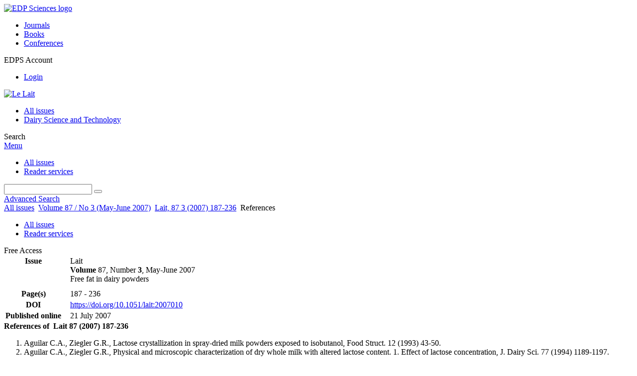

--- FILE ---
content_type: text/html; charset=utf-8
request_url: https://lait.dairy-journal.org/articles/lait/ref/2007/03/L0647/L0647.html
body_size: 23628
content:
<!DOCTYPE html>
<html xml:lang="en-gb" lang="en-gb" dir="ltr">
<head>
    <meta name="viewport" content="width=device-width, initial-scale=1.0, shrink-to-fit=no">
      <base href="https://lait.dairy-journal.org/articles/lait/ref/2007/03/L0647/L0647.html" />
  <meta http-equiv="content-type" content="text/html; charset=utf-8" />
  <meta name="keywords" content="Le Lait, Dairy Science and Technology, journal, INRA, EDP Sciences" />
  <meta name="robots" content="index, follow, noarchive" />
  <meta name="description" content="Le Lait, Dairy Science and Technology, An International Dairy Science Journal with a Worldwide Distribution and Readership" />
  <title>Free fat, surface fat and dairy powders: interactions between process and product.  A reviewMatière grasse libre, matière grasse de surface et poudres laitières enrichies en matière grasse : interactions procédé-produit. État de l'art
 | Le Lait</title>
  <link rel="stylesheet" href="/libraries/jquery/jquery.multiselect.css" type="text/css" />
  <link rel="stylesheet" href="/libraries/jquery/jquery.qtip/jquery.qtip.min.css" type="text/css" />
  <link rel="stylesheet" href="/libraries/jquery/jquery.magnific-popup.css" type="text/css" />
  <link rel="stylesheet" href="/p/jquery.php/ui/1.12.0/themes/base/jquery-ui.css" type="text/css" />
  <link rel="stylesheet" href="/templates/template1/css/com_article.css" type="text/css" />
  <link rel="stylesheet" href="/templates/template1/css/com_article_hljs_github.min.css" type="text/css" />
  <link rel="stylesheet" href="/templates/template1/css/mod_article_bookmarking.css" type="text/css" />
  <link rel="stylesheet" href="/templates/template1/css/mod_solr.css" type="text/css" />
  <script src="/p/jquery.php/jquery-3.1.0.min.js" type="text/javascript"></script>
  <script src="/plugins/system/jqueryeasy/jquerynoconflict.js" type="text/javascript"></script>
  <script src="/p/jquery.php/ui/1.12.0/jquery-ui.min.js" type="text/javascript"></script>
  <script src="/libraries/jquery/jquery.multiselect.min.js" type="text/javascript"></script>
  <script src="/libraries/jquery/jquery.qtip/jquery.qtip.min.js" type="text/javascript"></script>
  <script src="/libraries/jquery/jquery.magnific-popup.min.js" type="text/javascript"></script>
  <script src="https://lait.dairy-journal.org/components/com_article/assets/js/highlight/highlight.min.js" type="text/javascript"></script>
  <script src="https://lait.dairy-journal.org/components/com_article/assets/js/article.js" type="text/javascript"></script>
  <script src="https://lait.dairy-journal.org/components/com_article/assets/js/highlight/highlight.js" type="text/javascript"></script>
  <script src="https://www.googletagmanager.com/gtag/js?id=G-S2LKMZBHJL" type="text/javascript"></script>
  <script src="/modules/mod_article_bookmarking/assets/js/bookmarking.js" type="text/javascript"></script>
  <script src="/modules/mod_solr/assets/js/mod_solr.js" type="text/javascript"></script>
  <script src="/libraries/jquery/jquery.autocomplete.js" type="text/javascript"></script>
  <script type="text/javascript">
var ARTICLE_CLICK_VIEW = "Click to view fullscreen";
var ARTICLE_CLICK_HIDE = "Click anywhere to hide the fullscreen overlay";
var ARTICLE_CLICK_MOVIE = "Click to play the movie";
var COM_ARTICLE_DISPLAY_EQUATION_AS = "Display equations as";
var COM_ARTICLE_COPY_IN_CLIPBOARD = "LaTeX copied in clipboard!";
const MATHML_DISPLAY = "disabled";
window.dataLayer = window.dataLayer || [];
function gtag() {dataLayer.push(arguments);}
gtag('js', new Date());
gtag('consent', 'default', {
  'ad_storage': 'denied',
  'ad_user_data': 'denied',
  'ad_personalization': 'denied',
  'analytics_storage': 'denied',
  'wait_for_update': 500
});
gtag('config', 'G-S2LKMZBHJL', { 
    'edpsname': 'lait',
    'site_name': 'Le Lait',
    'plateform': 'journal',
    'plateform_type': 'edp',
    'server_host': 'ovh-canada'
});gtag('config', 'user_properties', {
    'edpsname': 'lait',
    'site_name': 'Le Lait',
    'plateform': 'journal',
    'plateform_type': 'edp',
    'server_host': 'ovh-canada'
});
  </script>

    <link href="/templates/template1/images/lait/favicon.ico" rel="shortcut icon" type="image/vnd.microsoft.icon" />
          <link rel="preconnect" href="https://fonts.googleapis.com">
      <link rel="preconnect" href="https://fonts.gstatic.com" crossorigin>
      <link href="https://fonts.googleapis.com/css2?family=Crimson+Text&family=Open+Sans:wght@400;600&display=swap" rel="stylesheet">
        
    <link href="/templates/source/css/article.css" rel="stylesheet" type="text/css"/>
    <link href="/templates/template1/css/cookie.css" rel="stylesheet" type="text/css"/>
    <link href="/templates/template1/css/commun_v3.css" rel="stylesheet" type="text/css"/>
    <link href="/templates/template1/css/template1.css" rel="stylesheet" type="text/css"/>
    <link href="/templates/source/css/flags25.css" rel="stylesheet" type="text/css"/>    

        <link href="/templates/template1/css/lait.css" rel="stylesheet" type="text/css"/>
        <link href="/templates/source/js/mmenu2/dist/css/jquery.mmenu.all.css" rel="stylesheet" type="text/css"/>
    <!--[if IE]>
    <link rel="stylesheet" href="/templates/template1/css/ie.css" type="text/css" />
    <script src="/templates/template1/html5-ie.js"></script>
    <![endif]-->
</head>



<body id="com_article" class="lait  ">
    <div id="journal-webpage">
        <header>
                          <div class="header-edp">
        <div class="wrap ">

                        <div class="logo-edp">


                
                                              <a href="https://www.edpsciences.org" target="_blank"><img src="/templates/source/images/logos/logo_edp_105.svg" alt="EDP Sciences logo"></a>
                                                       </div>
                                <nav class="edp-nav">
                        <ul>
                                <li><a href="https://publications.edpsciences.org/">Journals</a></li>
                                <li><a href="https://www.edpsciences.org/en/books">Books</a></li>
                                <li><a href="https://www.webofconferences.org/">Conferences</a></li>
                        </ul>
                </nav>
                        


                
                
                                   <div class="reg_info account">
    <div class="btn-nav">
                    <span class="ico16 white login"></span> <span class="reg_info-user">EDPS Account</span>
                <nav class="user">
                        <ul>
                <li><a href="/component/services/">Login</a></li>
            </ul>
                    </nav>
    </div>
</div>


                
                <div class="clear"></div>
        </div>
</div>


                                                            

	    

            <div class="header-nav">

              
              <div class="wrap">
                        
                                <a href="/" class="logo" title="Journal homepage"><img src="/templates/template1/images/lait/logo_lait.png" alt="Le Lait"></a>
                
                <nav class="menu">
                  
<ul class="menu">
<li class="item-121"><a href="/component/issues/?task=all&amp;Itemid=121" >All issues</a></li><li class="item-325"><a href="http://www.dairy-journal.org/" target="_blank" >Dairy Science and Technology</a></li></ul>

                </nav>


                            
                

<div class="custom search default">
<span class="ico ico-search" title="Display the search engine">Search</span>
</div>


                <a href="#menu-mobile" class="nav-mobile-link">Menu</a>
                
              </div>

               
            <nav id="menu-mobile">
<ul class="menu">
<li class="item-283"><a href="/component/issues/?task=all" >All issues</a></li><li class="item-263"><a href="/component/services/" >Reader services</a></li></ul>
</nav>
            </div>

            <div id="search" class="hidden">
    <div class="wrap-search">
        <form action="/component/solr/?task=quick_search" method="post">
            <div class="wrap">
                <div class="inputs">
                    <input type="text" name="q" />
                    <button type="submit" value="search">
                        <span class="ico ico-search" title="Search"></span>
                    </button>
                </div> 
                                <div class="advanced"><a href="/component/solr/">Advanced Search</a></div>
            </div>

        </form>
    </div>
</div>
<script type="text/javascript">
	jQuery(function ($) {
	    var source = function (request, callback) {
	        var term = request.term;
            $.ajax({
                url: '/index.php',
                dataType: 'json',
                method: 'GET',
                data: {
                    option: 'com_solr',
                    task: 'auto_complete',
                    query: term
                },
                success: function (data) {
                    var suggestions = [];
                    try {
                        data.suggest.default[term].suggestions.forEach(function (s) { suggestions.push(s.term)}) } catch (e) {
                    }

                    callback(suggestions);
                },
                error: function (err) {
                    callback([]);
                }
            });
        };

		$('#search').find('input[name=q]').autocomplete({
			source: source
		});
	});
</script>

                          <div class="header-cover">
                                                                    
              </div>
                    </header>

        <main class="lait" id="main">

            <!--div class="wrap">
             <p>Message placeholder</p>
            </div-->

            
            
                                                    

            
            
            <div class="wrap" >
                              
<div class="breadcrumbs">



<a href="/component/issues/" class="pathway">All issues</a> <img src="/media/system/images/arrow.png" alt=""  /> <a href="/articles/lait/abs/2007/03/contents/contents.html" class="pathway">Volume 87 / No 3 (May-June 2007)</a> <img src="/media/system/images/arrow.png" alt=""  /> <a href="/articles/lait/abs/2007/03/L0647/L0647.html" class="pathway">Lait, 87 3 (2007) 187-236</a> <img src="/media/system/images/arrow.png" alt=""  /> <span>References</span></div>

              
                                                    <div id="content" class="id-101  full">
                    <div>
                                           
                        <nav class="nav-article nav-buttons">
                          
<ul class="menu">
<li class="item-283"><a href="/component/issues/?task=all" >All issues</a></li><li class="item-263"><a href="/component/services/" >Reader services</a></li></ul>

                        </nav>
                                            
                      
<div id="system-message-container">
</div>
                      

                      
                                              <div class="flexme flexme-article">
                        <div class="article-content">
                                <div>
    
<div class="special_article green">Free Access</div>
    











</div>

 
    <div class="summary " >
	<table>
		
	
		<tr>
		<th valign="top">
							Issue
					</th>
		<td width="10"></td>
		<td>
							<div>
											Lait
									</div>
										<div><strong>Volume </strong>87, Number <strong>3</strong>, May-June 2007				</div>
				
					                Free fat in dairy powders
	            					</td>
	<tr><td colspan="3" ></td></tr>
	<tr><td colspan="3" class="sep_issue"></td></tr>
	</tr>
	
			<tr>
			<th>
									Page(s)
								</th>
			<td></td>
			            <td>187 - 236</td>
        		</tr>
		
		
			<tr>
			<th>DOI</th>
			<td></td>
			<td>
				<a href="https://doi.org/10.1051/lait:2007010">
					https://doi.org/10.1051/lait:2007010
				</a>
			</td>
		</tr>
		
			<tr>
			<th>Published online</th>
			<td></td>
			<td>
				21 July 2007
			</td>
		</tr>
		
		</table>
</div>



<div id="article">
    <b>References of&nbsp;
       Lait 87 (2007) 187-236</b><OL><LI><A name="1"></A> Aguilar C.A., Ziegler G.R., Lactose crystallization in spray-dried milk 
powders exposed to isobutanol, Food Struct. 12 (1993) 43-50<!-- id: lait||Food Struct.| Aguilar C.A., Ziegler G.R.|12||43|1993||1[1]| --><!-- base:  crossref | status: NH --><!-- base:  pubmed | status: NH --><!-- base:  mathscinet | status: BR --><!-- base:  edps_nora | status: NH --><!-- /id -->.



       </LI><LI><A name="2"></A> Aguilar C.A., Ziegler G.R., Physical and microscopic characterization of 
dry whole milk with altered lactose content. 1. Effect of lactose 
concentration, J. Dairy Sci. 77 (1994) 1189-1197<!-- id: lait||J. Dairy Sci.| Aguilar C.A., Ziegler G.R.|77||1189|1994||2[1]| --><!-- base:  crossref | status: NH --><!-- base:  pubmed | status: FAIL --><!-- base:  mathscinet | status: BR --><!-- base:  edps_nora | status: NH --><!-- /id -->.



       </LI><LI><A name="3"></A> Aguilar C.A., Ziegler G.R., Physical and microscopic characterization of 
dry whole milk with altered lactose content. 2. Effect of lactose 
crystallization, J. Dairy Sci. 77 (1994) 1198-1204<!-- id: lait||J. Dairy Sci.| Aguilar C.A., Ziegler G.R.|77||1198|1994||3[1]| --><!-- base:  crossref | status: NH --><!-- base:  pubmed | status: FAIL --><!-- base:  mathscinet | status: BR --><!-- base:  edps_nora | status: NH --><!-- /id -->.



       </LI><LI><A name="4"></A> Allison S.D., Randolph T.W., Manning M.C., Middleton K., Davis A., 
Carpenter J.F., Effects of drying methods and additives on structure and 
function of actin: Mechanisms of dehydration-induced damage and its 
inhibition, Arch. Biochem. Biophys. 358 (1998) 171-181<!-- id: lait||Arch. Biochem. Biophys.| Allison S.D., Randolph T.W., Manning M.C., Middleton K., Davis A., Carpenter J.F.|358||171|1998||4[1]| --><!-- base:  crossref | status: OK --><!-- base:  pubmed | status: OK --><!-- base:  mathscinet | status: BR --><!-- base:  edps_nora | status: NH -->&#xa0;<A TARGET='link_edps' HREF="http://dx.doi.org/10.1006/abbi.1998.0832">[CrossRef]</A>&#xa0;<A TARGET='link_edps' HREF="http://www.ncbi.nlm.nih.gov/entrez/query.fcgi?cmd=Retrieve&db=PubMed&dopt=Abstract&list_uids=9750178">[PubMed]</A><!-- /id -->.



       </LI><LI><A name="5"></A> Allison S.D., Chang B., Randolph T.W., Carpenter J.F., Hydrogen bonding 
between sugar and protein is responsible for inhibition of 
dehydration-induced protein unfolding, Arch. Biochem. Biophys. 365 (1999) 
289-298<!-- id: lait||Arch. Biochem. Biophys.| Allison S.D., Chang B., Randolph T.W., Carpenter J.F.|365||289|1999||5[1]| --><!-- base:  crossref | status: OK --><!-- base:  pubmed | status: OK --><!-- base:  mathscinet | status: BR --><!-- base:  edps_nora | status: NH -->&#xa0;<A TARGET='link_edps' HREF="http://dx.doi.org/10.1006/abbi.1999.1175">[CrossRef]</A>&#xa0;<A TARGET='link_edps' HREF="http://www.ncbi.nlm.nih.gov/entrez/query.fcgi?cmd=Retrieve&db=PubMed&dopt=Abstract&list_uids=10328824">[PubMed]</A><!-- /id -->.



       </LI><LI><A name="6"></A> Attaie H., Breitschuh B., Braun P., Windhab E., The functionality of 
milk powder and its relationship to chocolate mass processing, in particular 
the effect of milk powder manufacturing and composition on the physical 
properties of chocolate masses, Int. J. Food Sci. Technol. 38 (2003) 
325-335<!-- id: lait||Int. J. Food Sci. Technol.| Attaie H., Breitschuh B., Braun P., Windhab E., The functionality of milk powder and its relationship to chocolate mass processing|38||325|2003||6[1]| --><!-- base:  crossref | status: NH --><!-- base:  pubmed | status: NH --><!-- base:  mathscinet | status: BR --><!-- base:  edps_nora | status: NH --><!-- /id -->.



       </LI><LI><A name="7"></A> Aule O., Worstorff H., Influence of mechanical treatment of milk on 
quantities of FFA and free fat in the milk, as well as on the separability 
of the milk, Annual Bulletin, Int. Dairy Fed. - Proceedings of the lipolysis 
symposium 86 (1975) 116-120<!-- id: lait||Int. Dairy Fed. - Proceedings of the lipolysis symposium| Aule O., Worstorff H., Influence of mechanical treatment of milk on quantities of FFA and free fat in the milk, as well as on the separability of the milk|86||116|1975||7[1]| --><!-- base:  crossref | status: NH --><!-- base:  pubmed | status: NH --><!-- base:  mathscinet | status: BR --><!-- base:  edps_nora | status: NH --><!-- /id -->.



       </LI><LI><A name="8"></A> Auty M.A.E., Twomey M., Guinee T., Mulvihill D., Development and 
application of confocal scanning laser microscopy methods for studying the 
distribution of fat and protein in selected dairy products, J. Dairy Res. 68 
(2001) 417-427<!-- id: lait||J. Dairy Res.| Auty M.A.E., Twomey M., Guinee T., Mulvihill D.|68||417|2001||8[1]| --><!-- base:  crossref | status: OK --><!-- base:  pubmed | status: OK --><!-- base:  mathscinet | status: BR --><!-- base:  edps_nora | status: NH -->&#xa0;<A TARGET='link_edps' HREF="http://dx.doi.org/10.1017/S0022029901004873">[CrossRef]</A>&#xa0;<A TARGET='link_edps' HREF="http://www.ncbi.nlm.nih.gov/entrez/query.fcgi?cmd=Retrieve&db=PubMed&dopt=Abstract&list_uids=11694044">[PubMed]</A><!-- /id -->.



       </LI><LI><A name="9"></A> Baechler R., Clerc M.-F., Ulrich S., Benet S., Physical changes in 
heat-treated whole milk powder, Lait 85 (2005) 305-314<!-- id: lait||Lait| Baechler R., Clerc M.-F., Ulrich S., Benet S.|85||305|2005||9[1]| --><!-- base:  crossref | status: OK --><!-- base:  pubmed | status: FAIL --><!-- base:  mathscinet | status: BR --><!-- base:  edps_nora | status: OK -->&#xa0;<A TARGET='link_edps' HREF="http://dx.doi.org/10.1051/lait:2005016">[CrossRef]</A>&#xa0;<A TARGET='link_edps' HREF="http://www.edpsciences.org/10.1051/lait:2005016">[EDP Sciences]</A><!-- /id -->.



       </LI><LI><A name="10"></A> Barbut S., Foegeding E.A., Ca2+-induced gelation of pre-heated whey 
protein isolate, J. Food Sci. 58 (1993) 867-871<!-- id: lait||J. Food Sci.| Barbut S., Foegeding E.A.|58||867|1993||10[1]| --><!-- base:  crossref | status: NH --><!-- base:  pubmed | status: FAIL --><!-- base:  mathscinet | status: BR --><!-- base:  edps_nora | status: NH --><!-- /id -->.



       </LI><LI><A name="11"></A> Beristain C.I., Garcia H.S., Vernon-Carter E.J., Spray-dried 
encapsulation of cardamom (<I>Elettaria cardamomum</I>) essential oil with mesquite 
(<I>Prosopis juliflora</I>) gum, Lebensm. -Wiss. Technol. 34 (2001) 398-401<!-- id: lait||Lebensm. -Wiss. Technol.| Beristain C.I., Garcia H.S., Vernon-Carter E.J.|34||398|2001||11[1]| --><!-- base:  crossref | status: OK --><!-- base:  pubmed | status: FAIL --><!-- base:  mathscinet | status: BR --><!-- base:  edps_nora | status: NH -->&#xa0;<A TARGET='link_edps' HREF="http://dx.doi.org/10.1006/fstl.2001.0779">[CrossRef]</A><!-- /id -->.



       </LI><LI><A name="12"></A> Bhandari B.R., Dumoulin E.D., Richard H.M.J., Noleau I., Lebert A.M., 
Flavor encapsulation by spray drying - Application to citral and linalyl 
acetate, J. Food Sci. 57 (1992) 217-221<!-- id: lait||J. Food Sci.| Bhandari B.R., Dumoulin E.D., Richard H.M.J., Noleau I., Lebert A.M.|57||217|1992||12[1]| --><!-- base:  crossref | status: NH --><!-- base:  pubmed | status: FAIL --><!-- base:  mathscinet | status: BR --><!-- base:  edps_nora | status: NH --><!-- /id -->.



       </LI><LI><A name="13"></A> Blonk J.C.G., van Aalst H., Confocal scanning light microscopy in food 
research, Food Res. Int. 26 (1993) 297-311<!-- id: lait||Food Res. Int.| Blonk J.C.G., van Aalst H.|26||297|1993||13[1]| --><!-- base:  crossref | status: OK --><!-- base:  pubmed | status: NH --><!-- base:  mathscinet | status: BR --><!-- base:  edps_nora | status: NH -->&#xa0;<A TARGET='link_edps' HREF="http://dx.doi.org/10.1016/0963-9969(93)90034-G">[CrossRef]</A><!-- /id -->.



       </LI><LI><A name="14"></A> Buchheim W., Samhammer E., Lembke J., Light-microscopical visualization 
of fat on the surface of dried milk particles, Milchwissenschaft 29 (1974) 513-517<!-- id: lait||Milchwissenschaft| Buchheim W., Samhammer E., Lembke J.|29||513|1974||14[1]| --><!-- base:  crossref | status: NH --><!-- base:  pubmed | status: NH --><!-- base:  mathscinet | status: BR --><!-- base:  edps_nora | status: NH --><!-- /id -->.



       </LI><LI><A name="15"></A> Buma T.J., A correlation between free fat content and moisture content 
of whole milk spray powders, Neth. Milk Dairy J. 22 (1968) 22-28<!-- id: lait||Neth. Milk Dairy J.| Buma T.J.|22||22|1968||15[1]| --><!-- base:  crossref | status: NH --><!-- base:  pubmed | status: NH --><!-- base:  mathscinet | status: BR --><!-- base:  edps_nora | status: NH --><!-- /id -->.



       </LI><LI><A name="16"></A> Buma T.J., Free fat in spray-dried whole milk. 1. General introduction 
and brief review of the literature, Neth. Milk Dairy J. 25 (1971) 33-41<!-- id: lait||Neth. Milk Dairy J.| Buma T.J.|25||33|1971||16[1]| --><!-- base:  crossref | status: NH --><!-- base:  pubmed | status: NH --><!-- base:  mathscinet | status: BR --><!-- base:  edps_nora | status: NH --><!-- /id -->.



       </LI><LI><A name="17"></A> Buma T.J., Free fat in spray-dried whole milk. 2. An evaluation of 
method for the determination of free fat content, Neth. Milk Dairy J. 25 
(1971) 42-52<!-- id: lait||Neth. Milk Dairy J.| Buma T.J.|25||42|1971||17[1]| --><!-- base:  crossref | status: NH --><!-- base:  pubmed | status: NH --><!-- base:  mathscinet | status: BR --><!-- base:  edps_nora | status: NH --><!-- /id -->.



       </LI><LI><A name="18"></A> Buma T.J., Free fat in spray-dried whole milk. 3. Particle size. Its 
estimation, influence of processing parameters and its relation to free-fat 
content, Neth. Milk Dairy J. 25 (1971) 53-72<!-- id: lait||Neth. Milk Dairy J.| Buma T.J., Free fat in spray-dried whole milk. 3. Particle size. Its estimation|25||53|1971||18[1]| --><!-- base:  crossref | status: NH --><!-- base:  pubmed | status: NH --><!-- base:  mathscinet | status: BR --><!-- base:  edps_nora | status: NH --><!-- /id -->.



       </LI><LI><A name="19"></A> Buma T.J., Free fat in spray-dried whole milk. 4. Significance of free 
fat for other properties of practical importance, Neth. Milk Dairy J. 25 
(1971) 88-106<!-- id: lait||Neth. Milk Dairy J.| Buma T.J.|25||88|1971||19[1]| --><!-- base:  crossref | status: NH --><!-- base:  pubmed | status: NH --><!-- base:  mathscinet | status: BR --><!-- base:  edps_nora | status: NH --><!-- /id -->.



       </LI><LI><A name="20"></A> Buma T.J., Free fat in spray-dried whole milk. 5. Cohesion, 
determination, influence of particle size, moisture content and free-fat 
content, Neth. Milk Dairy J. 25 (1971) 107-122<!-- id: lait||Neth. Milk Dairy J.| Buma T.J., Free fat in spray-dried whole milk. 5. Cohesion, determination, influence of particle size|25||107|1971||20[1]| --><!-- base:  crossref | status: NH --><!-- base:  pubmed | status: NH --><!-- base:  mathscinet | status: BR --><!-- base:  edps_nora | status: NH --><!-- /id -->.



       </LI><LI><A name="21"></A> Buma T.J., Free fat in spray-dried whole milk. 8. The relation between 
free-fat content and the particle porosity of spray-dried milk, Neth. Milk 
Dairy J. 25 (1971) 123-140<!-- id: lait||Neth. Milk Dairy J.| Buma T.J.|25||123|1971||21[1]| --><!-- base:  crossref | status: NH --><!-- base:  pubmed | status: NH --><!-- base:  mathscinet | status: BR --><!-- base:  edps_nora | status: NH --><!-- /id -->.



       </LI><LI><A name="22"></A> Buma T.J., Free fat in spray-dried whole milk. 9. The size distribution 
of fat globules in concentrated milk and in spray-dried milk, Neth. Milk 
Dairy J. 25 (1971) 151-158<!-- id: lait||Neth. Milk Dairy J.| Buma T.J.|25||151|1971||22[1]| --><!-- base:  crossref | status: NH --><!-- base:  pubmed | status: NH --><!-- base:  mathscinet | status: BR --><!-- base:  edps_nora | status: NH --><!-- /id -->.



       </LI><LI><A name="23"></A> Buma T.J., Free fat in spray-dried whole milk. 10. A final report with 
a physical model for free-fat in spray-dried milk, Neth. Milk Dairy J. 25 
(1971) 159-174<!-- id: lait||Neth. Milk Dairy J.| Buma T.J.|25||159|1971||23[1]| --><!-- base:  crossref | status: NH --><!-- base:  pubmed | status: NH --><!-- base:  mathscinet | status: BR --><!-- base:  edps_nora | status: NH --><!-- /id -->.



       </LI><LI><A name="24"></A> Buma T.J., The cause of particle porosity of spray-dried milk, Neth. 
Milk Dairy J. 26 (1972) 60-67<!-- id: lait||Neth. Milk Dairy J.| Buma T.J.|26||60|1972||24[1]| --><!-- base:  crossref | status: NH --><!-- base:  pubmed | status: NH --><!-- base:  mathscinet | status: BR --><!-- base:  edps_nora | status: NH --><!-- /id -->.



       </LI><LI><A name="25"></A> Buma T.J., Henstra S., Particle structure of spray-dried milk products 
as observed by a scanning electron microscope, Neth. Milk Dairy J. 25 (1971) 
75-80<!-- id: lait||Neth. Milk Dairy J.| Buma T.J., Henstra S.|25||75|1971||25[1]| --><!-- base:  crossref | status: NH --><!-- base:  pubmed | status: NH --><!-- base:  mathscinet | status: BR --><!-- base:  edps_nora | status: NH --><!-- /id -->.



       </LI><LI><A name="26"></A> C.N.I.E.L., L'&Eacute;conomie Laiti&egrave;re en Chiffres, CIDIL, Paris, 
France, 2005.



       </LI><LI><A name="27"></A> Caric M., Kal&aacute;b M., Effects of drying techniques on milk powders 
quality and microstructure: a review, Food Microstruct. 6 (1987) 171-180<!-- id: lait||Food Microstruct.| Caric M., Kal&#xe1;b M.|6||171|1987||27[1]| --><!-- base:  crossref | status: NH --><!-- base:  pubmed | status: NH --><!-- base:  mathscinet | status: BR --><!-- base:  edps_nora | status: NH --><!-- /id -->.



       </LI><LI><A name="28"></A> Celestino E.L., Iyer M., Roginski H., The effects of refrigerated 
storage of raw milk on the quality of whole milk powder stored for different 
periods, Int. Dairy J. 7 (1997) 119-127<!-- id: lait||Int. Dairy J.| Celestino E.L., Iyer M., Roginski H.|7||119|1997||28[1]| --><!-- base:  crossref | status: OK --><!-- base:  pubmed | status: NH --><!-- base:  mathscinet | status: BR --><!-- base:  edps_nora | status: NH -->&#xa0;<A TARGET='link_edps' HREF="http://dx.doi.org/10.1016/S0958-6946(96)00041-6">[CrossRef]</A><!-- /id -->.



       </LI><LI><A name="29"></A> Charlesworth D.H., Marshall W.R., Evaporation from drops containing 
dissolved solids, AIChE J. 6 (1960) 9-23<!-- id: lait||AIChE J.| Charlesworth D.H., Marshall W.R.|6||9|1960||29[1]| --><!-- base:  crossref | status: NH --><!-- base:  pubmed | status: FAIL --><!-- base:  mathscinet | status: BR --><!-- base:  edps_nora | status: NH --><!-- /id -->.



       </LI><LI><A name="30"></A> Christie W.W., Composition and structure of milk lipids, in: Fox P.F. 
(Ed.), Advanced Dairy Chemistry Volume 2 - Lipids, Chapman &amp; Hall, 
London, UK, 1995, pp. 1-36.



       </LI><LI><A name="31"></A> Clarke P.T., Augustin M.A., Manipulation of solvent-extractable fat 
content of milk powders, Lait 85 (2005) 261-268<!-- id: lait||Lait| Clarke P.T., Augustin M.A.|85||261|2005||31[1]| --><!-- base:  crossref | status: OK --><!-- base:  pubmed | status: FAIL --><!-- base:  mathscinet | status: BR --><!-- base:  edps_nora | status: OK -->&#xa0;<A TARGET='link_edps' HREF="http://dx.doi.org/10.1051/lait:2005027">[CrossRef]</A>&#xa0;<A TARGET='link_edps' HREF="http://www.edpsciences.org/10.1051/lait:2005027">[EDP Sciences]</A><!-- /id -->.



       </LI><LI><A name="32"></A> Cribbin M., The spray way, Dairy Ind. Int. 68 (2003) 33<!-- id: lait||Dairy Ind. Int.| Cribbin M.|68||33|2003||32[1]| --><!-- base:  crossref | status: NH --><!-- base:  pubmed | status: NH --><!-- base:  mathscinet | status: BR --><!-- base:  edps_nora | status: NH --><!-- /id -->.



       </LI><LI><A name="33"></A> De Vilder J., Physical properties of whole dried milk prepared by a 
2-stage process, Lait 60 (1980) 561-573<!-- id: lait||Lait| De Vilder J.|60||561|1980||33[1]| --><!-- base:  crossref | status: OK --><!-- base:  pubmed | status: FAIL --><!-- base:  mathscinet | status: BR --><!-- base:  edps_nora | status: OK -->&#xa0;<A TARGET='link_edps' HREF="http://dx.doi.org/10.1051/lait:1980599-60030">[CrossRef]</A>&#xa0;<A TARGET='link_edps' HREF="http://www.edpsciences.org/10.1051/lait:1980599-60030">[EDP Sciences]</A><!-- /id -->.



       </LI><LI><A name="34"></A> De Vilder J., Martens R., Naudts M., Influence of process variables on 
some whole milk powder characteristics, Milchwissenschaft 31 (1976) 396-401<!-- id: lait||Milchwissenschaft| De Vilder J., Martens R., Naudts M.|31||396|1976||34[1]| --><!-- base:  crossref | status: NH --><!-- base:  pubmed | status: NH --><!-- base:  mathscinet | status: BR --><!-- base:  edps_nora | status: NH --><!-- /id -->.



       </LI><LI><A name="35"></A> De Vilder J., Martens R., Naudts M., The influence of the dry matter 
content, the homogenization and the heating of concentrate on physical 
characteristics of whole milk powder, Milchwissenschaft 34 (1979) 78-84<!-- id: lait||Milchwissenschaft| De Vilder J., Martens R., Naudts M., The influence of the dry matter content|34||78|1979||35[1]| --><!-- base:  crossref | status: NH --><!-- base:  pubmed | status: NH --><!-- base:  mathscinet | status: BR --><!-- base:  edps_nora | status: NH --><!-- /id -->.



       </LI><LI><A name="36"></A> Dewettinck K., Huyghebaert A., Fluidized bed coating in food 
technology, Trends Food Sci. Technol. 10 (1999) 163-168<!-- id: lait||Trends Food Sci. Technol.| Dewettinck K., Huyghebaert A.|10||163|1999||36[1]| --><!-- base:  crossref | status: OK --><!-- base:  pubmed | status: NH --><!-- base:  mathscinet | status: BR --><!-- base:  edps_nora | status: NH -->&#xa0;<A TARGET='link_edps' HREF="http://dx.doi.org/10.1016/S0924-2244(99)00041-2">[CrossRef]</A><!-- /id -->.



       </LI><LI><A name="37"></A> Dewettinck K., Moor H., Huyghebaert A., The free fat content of dried 
milk products and flow properties of milk chocolate, Milchwissenschaft 51 
(1996) 25-28<!-- id: lait||Milchwissenschaft| Dewettinck K., Moor H., Huyghebaert A.|51||25|1996||37[1]| --><!-- base:  crossref | status: NH --><!-- base:  pubmed | status: NH --><!-- base:  mathscinet | status: BR --><!-- base:  edps_nora | status: NH --><!-- /id -->.



       </LI><LI><A name="38"></A> Elversson J., Millqvist-Fureby A., Particle size and density in spray 
drying-effects of carbohydrate properties, J. Pharm. Sci. 94 (2005) 
2049-2060<!-- id: lait||J. Pharm. Sci.| Elversson J., Millqvist-Fureby A.|94||2049|2005||38[1]| --><!-- base:  crossref | status: NH --><!-- base:  pubmed | status: OK --><!-- base:  mathscinet | status: BR --><!-- base:  edps_nora | status: NH -->&#xa0;<A TARGET='link_edps' HREF="http://www.ncbi.nlm.nih.gov/entrez/query.fcgi?cmd=Retrieve&db=PubMed&dopt=Abstract&list_uids=16052553">[PubMed]</A><!-- /id -->.



       </LI><LI><A name="39"></A> Evers J.M., The milkfat globule membrane, compositional and structural 
changes post secretion by the mammary secretory cell. A review, Int. Dairy 
J. 14 (2004) 661-674<!-- id: lait||Int. Dairy J.| Evers J.M., The milkfat globule membrane|14||661|2004||39[1]| --><!-- base:  crossref | status: OK --><!-- base:  pubmed | status: NH --><!-- base:  mathscinet | status: BR --><!-- base:  edps_nora | status: NH -->&#xa0;<A TARGET='link_edps' HREF="http://dx.doi.org/10.1016/j.idairyj.2004.01.005">[CrossRef]</A><!-- /id -->.



       </LI><LI><A name="40"></A> Evers J.M., The milkfat globule membrane-methodologies for measuring 
milkfat globule (membrane) damage, Int. Dairy J. 14 (2004) 747-760<!-- id: lait||Int. Dairy J.| Evers J.M.|14||747|2004||40[1]| --><!-- base:  crossref | status: OK --><!-- base:  pubmed | status: NH --><!-- base:  mathscinet | status: BR --><!-- base:  edps_nora | status: NH -->&#xa0;<A TARGET='link_edps' HREF="http://dx.doi.org/10.1016/j.idairyj.2004.01.006">[CrossRef]</A><!-- /id -->.



       </LI><LI><A name="41"></A> Evers J.M., Crawford R., Robinson N., Harding D., McCarthy O., "Free 
fat" solvent extraction methods damage milkfat globules, Milchwissenschaft 
56 (2001) 504-508<!-- id: lait||Milchwissenschaft| Evers J.M., Crawford R., Robinson N., Harding D., McCarthy O.|56||504|2001||41[1]| --><!-- base:  crossref | status: NH --><!-- base:  pubmed | status: NH --><!-- base:  mathscinet | status: BR --><!-- base:  edps_nora | status: NH --><!-- /id -->.



       </LI><LI><A name="42"></A> F&auml;ldt P., Surface Composition of Spray-Dried Emulsions, Ph.D. thesis. 
Dept. Food Eng., Lund University, Lund, Sweden (1995).



       </LI><LI><A name="43"></A> F&auml;ldt P., Bergenst&aring;hl B., The surface composition of 
spray-dried protein-lactose powders, Coll. Surf. A Physicochem. 
Eng. Aspects 90 (1994) 183-190<!-- id: lait||Coll. Surf. A Physicochem. Eng. Aspects| F&#xe4;ldt P., Bergenst&#xe5;hl B.|90||183|1994||43[1]| --><!-- base:  crossref | status: OK --><!-- base:  pubmed | status: NH --><!-- base:  mathscinet | status: BR --><!-- base:  edps_nora | status: NH -->&#xa0;<A TARGET='link_edps' HREF="http://dx.doi.org/10.1016/0927-7757(94)02914-8">[CrossRef]</A><!-- /id -->.



       </LI><LI><A name="44"></A> F&auml;ldt P., Bergenst&aring;hl B., Fat encapsulation in spray-dried food 
powders, J. Am. Oil Chem. Soc. 72 (1995) 171-176<!-- id: lait||J. Am. Oil Chem. Soc.| F&#xe4;ldt P., Bergenst&#xe5;hl B.|72||171|1995||44[1]| --><!-- base:  crossref | status: OK --><!-- base:  pubmed | status: FAIL --><!-- base:  mathscinet | status: BR --><!-- base:  edps_nora | status: NH -->&#xa0;<A TARGET='link_edps' HREF="http://dx.doi.org/10.1007/BF02638895">[CrossRef]</A><!-- /id -->.



       </LI><LI><A name="45"></A> F&auml;ldt P., Bergenst&aring;hl B., Changes in surface composition of 
spray-dried food powders due to lactose crystallization, Lebensm.-Wiss. 
Technol. 29 (1996) 438-446<!-- id: lait||Lebensm.-Wiss. Technol.| F&#xe4;ldt P., Bergenst&#xe5;hl B.|29||438|1996||45[1]| --><!-- base:  crossref | status: OK --><!-- base:  pubmed | status: FAIL --><!-- base:  mathscinet | status: BR --><!-- base:  edps_nora | status: NH -->&#xa0;<A TARGET='link_edps' HREF="http://dx.doi.org/10.1006/fstl.1996.0067">[CrossRef]</A><!-- /id -->.



       </LI><LI><A name="46"></A> F&auml;ldt P., Bergenst&aring;hl B., Spray-dried whey 
protein/lactose/soybean oil emulsions. 1. Surface composition and particle 
structure, Food Hydrocoll. 10 (1996) 421-429<!-- id: lait||Food Hydrocoll.| F&#xe4;ldt P., Bergenst&#xe5;hl B.|10||421|1996||46[1]| --><!-- base:  crossref | status: NH --><!-- base:  pubmed | status: NH --><!-- base:  mathscinet | status: BR --><!-- base:  edps_nora | status: NH --><!-- /id -->.



       </LI><LI><A name="47"></A> F&auml;ldt P., Bergenst&aring;hl B., Spray-dried whey 
protein/lactose/soybean oil emulsions. 2. Redispersability, wettability and 
particle structure, Food Hydrocoll. 10 (1996) 431-439<!-- id: lait||Food Hydrocoll.| F&#xe4;ldt P., Bergenst&#xe5;hl B., Spray-dried whey protein/lactose/soybean oil emulsions. 2. Redispersability|10||431|1996||47[1]| --><!-- base:  crossref | status: NH --><!-- base:  pubmed | status: NH --><!-- base:  mathscinet | status: BR --><!-- base:  edps_nora | status: NH --><!-- /id -->.



       </LI><LI><A name="48"></A> F&auml;ldt P., Sj&ouml;holm I., Characterization of spray-dried whole 
milk, Milchwissenschaft 51 (1996) 88-92<!-- id: lait||Milchwissenschaft| F&#xe4;ldt P., Sj&#xf6;holm I.|51||88|1996||48[1]| --><!-- base:  crossref | status: NH --><!-- base:  pubmed | status: NH --><!-- base:  mathscinet | status: BR --><!-- base:  edps_nora | status: NH --><!-- /id -->.



       </LI><LI><A name="49"></A> F&auml;ldt P., Bergenst&aring;hl B., Carlsson G., The surface coverage of 
fat on food powders analyzed by ESCA (electron spectroscopy for chemical 
analysis), Food Struct. 12 (1993) 225-234<!-- id: lait||Food Struct.| F&#xe4;ldt P., Bergenst&#xe5;hl B., Carlsson G.|12||225|1993||49[1]| --><!-- base:  crossref | status: NH --><!-- base:  pubmed | status: NH --><!-- base:  mathscinet | status: BR --><!-- base:  edps_nora | status: NH --><!-- /id -->.



       </LI><LI><A name="50"></A> Fink A., Kessler H.G., Determination of free fat in cream for the 
assessment of damage caused to fat globules by processing, Milchwissenschaft 
38 (1983) 330-334<!-- id: lait||Milchwissenschaft| Fink A., Kessler H.G.|38||330|1983||50[1]| --><!-- base:  crossref | status: NH --><!-- base:  pubmed | status: NH --><!-- base:  mathscinet | status: BR --><!-- base:  edps_nora | status: NH --><!-- /id -->.



       </LI><LI><A name="51"></A> Fink A., Kessler H.G., The effect of heating on the storage stability 
of unhomogenized cream (30%), Milchwissenschaft 40 (1985) 326-328<!-- id: lait||Milchwissenschaft| Fink A., Kessler H.G.|40||326|1985||51[1]| --><!-- base:  crossref | status: NH --><!-- base:  pubmed | status: NH --><!-- base:  mathscinet | status: BR --><!-- base:  edps_nora | status: NH --><!-- /id -->.



       </LI><LI><A name="52"></A> Fitzpatrick J.J., Iqbal T., Delaney C., Twomey T., Keogh M.K., Effect 
of powder properties and storage conditions on the flowability of milk 
powders with different fat contents, J. Food Eng. 64 (2004) 435-444<!-- id: lait||J. Food Eng.| Fitzpatrick J.J., Iqbal T., Delaney C., Twomey T., Keogh M.K.|64||435|2004||52[1]| --><!-- base:  crossref | status: OK --><!-- base:  pubmed | status: NH --><!-- base:  mathscinet | status: BR --><!-- base:  edps_nora | status: NH -->&#xa0;<A TARGET='link_edps' HREF="http://dx.doi.org/10.1016/j.jfoodeng.2003.11.011">[CrossRef]</A><!-- /id -->.



       </LI><LI><A name="53"></A> Fitzpatrick J.J., Barry K., Cerqueira P.S.M., Iqbal T., O'Neill J., 
Roos Y.H., Effect of composition and storage conditions on the flowability 
of dairy powders, Int. Dairy J. 17 (2007) 383-392<!-- id: lait||Int. Dairy J.| Fitzpatrick J.J., Barry K., Cerqueira P.S.M., Iqbal T., O'Neill J., Roos Y.H.|17||383|2007||53[1]| --><!-- base:  crossref | status: OK --><!-- base:  pubmed | status: NH --><!-- base:  mathscinet | status: BR --><!-- base:  edps_nora | status: NH -->&#xa0;<A TARGET='link_edps' HREF="http://dx.doi.org/10.1016/j.idairyj.2006.04.010">[CrossRef]</A><!-- /id -->.



       </LI><LI><A name="54"></A> Fuchs M., Turchiuli C., Bohin M., Cuvelier M.E., Ordonnaud C., 
Peyrat-Maillard M.N., Dumoulin E., Encapsulation of oil in powder using 
spray drying and fluidised bed agglomeration, J. Food Eng. 75 (2006) 27-35<!-- id: lait||J. Food Eng.| Fuchs M., Turchiuli C., Bohin M., Cuvelier M.E., Ordonnaud C., Peyrat-Maillard M.N., Dumoulin E.|75||27|2006||54[1]| --><!-- base:  crossref | status: OK --><!-- base:  pubmed | status: NH --><!-- base:  mathscinet | status: BR --><!-- base:  edps_nora | status: NH -->&#xa0;<A TARGET='link_edps' HREF="http://dx.doi.org/10.1016/j.jfoodeng.2005.03.047">[CrossRef]</A><!-- /id -->.



       </LI><LI><A name="55"></A> Gaiani C., Ehrhardt J.J., Scher J., Hardy J., Desobry S., Banon S., 
Surface composition of dairy powders observed by X-ray photoelectron 
spectroscopy and effects on their rehydration properties, Coll. 
Surf. B Biointerfaces 49 (2006) 71-78<!-- id: lait||Coll. Surf. B Biointerfaces| Gaiani C., Ehrhardt J.J., Scher J., Hardy J., Desobry S., Banon S.|49||71|2006||55[1]| --><!-- base:  crossref | status: OK --><!-- base:  pubmed | status: NH --><!-- base:  mathscinet | status: BR --><!-- base:  edps_nora | status: NH -->&#xa0;<A TARGET='link_edps' HREF="http://dx.doi.org/10.1016/j.colsurfb.2006.02.015">[CrossRef]</A><!-- /id -->.



       </LI><LI><A name="56"></A> Granelli K., F&auml;ldt P., Appelqvist L.A., Bergenst&aring;hl B., 
Influence of surface structure on cholesterol oxidation in model food 
powders, J. Sci. Food Agric. 71 (1996) 75-82<!-- id: lait||J. Sci. Food Agric.| Granelli K., F&#xe4;ldt P., Appelqvist L.A., Bergenst&#xe5;hl B.|71||75|1996||56[1]| --><!-- base:  crossref | status: NH --><!-- base:  pubmed | status: FAIL --><!-- base:  mathscinet | status: BR --><!-- base:  edps_nora | status: NH --><!-- /id -->.



       </LI><LI><A name="57"></A> Gurr M.I., Harwood J.L., Frayn K.N., Dietary lipids. Industrial 
processing may influence the chemical and physical properties of dietary 
fats either beneficially or adversely, in: Gurr M.I., Harwood J.L., Frayn 
K.N. (Eds.), Lipid Biochemistry, Blackwell Science, Oxford, UK, 2002, pp. 
129-132.



       </LI><LI><A name="58"></A> Gurr M.I., Harwood J.L., Frayn K.N., Lipids: definition, isolation, 
separation and detection, in: Gurr M.I., Harwood J.L., Frayn K.N. (Eds.), 
Lipid Biochemistry, Blackwell Science, Oxford, UK, 2002, pp. 1-12.



       </LI><LI><A name="59"></A> Gurr M.I., Harwood J.L., Frayn K.N., Lipids as energy stores. The 
naming and structure of the acylglycerols (glycerides), in: Gurr M.I., 
Harwood J.L., Frayn K.N. (Eds.), Lipid Biochemistry, Blackwell Science, 
Oxford, UK, 2002, pp. 93-97.



       </LI><LI><A name="60"></A> Hardas N., Danviriyakul S., Foley J.L., Nawar W.W., Chinachoti P., 
Accelerated stability studies of microencapsulated anhydrous milk fat, 
Lebensm.-Wiss. Technol. 33 (2000) 506-513<!-- id: lait||Lebensm.-Wiss. Technol.| Hardas N., Danviriyakul S., Foley J.L., Nawar W.W., Chinachoti P.|33||506|2000||60[1]| --><!-- base:  crossref | status: OK --><!-- base:  pubmed | status: FAIL --><!-- base:  mathscinet | status: BR --><!-- base:  edps_nora | status: NH -->&#xa0;<A TARGET='link_edps' HREF="http://dx.doi.org/10.1006/fstl.2000.0696">[CrossRef]</A><!-- /id -->.



       </LI><LI><A name="61"></A> Hardas N., Danviriyakul S., Foley J.L., Nawar W.W., Chinachoti P., 
Effect of relative humidity on the oxidative and physical stability of 
encapsulated milk fat, J. Am. Oil Chem. Soc. 79 (2002) 151-158<!-- id: lait||J. Am. Oil Chem. Soc.| Hardas N., Danviriyakul S., Foley J.L., Nawar W.W., Chinachoti P.|79||151|2002||61[1]| --><!-- base:  crossref | status: OK --><!-- base:  pubmed | status: FAIL --><!-- base:  mathscinet | status: BR --><!-- base:  edps_nora | status: NH -->&#xa0;<A TARGET='link_edps' HREF="http://dx.doi.org/10.1007/s11746-002-0450-5">[CrossRef]</A><!-- /id -->.



       </LI><LI><A name="62"></A> Hogan S.A., McNamee B.F., O'Riordan E.D., O'Sullivan M., 
Microencapsulating properties of sodium caseinate, J. Agric. Food Chem. 49 
(2001) 1934-1938<!-- id: lait||J. Agric. Food Chem.| Hogan S.A., McNamee B.F., O'Riordan E.D., O'Sullivan M.|49||1934|2001||62[1]| --><!-- base:  crossref | status: OK --><!-- base:  pubmed | status: OK --><!-- base:  mathscinet | status: BR --><!-- base:  edps_nora | status: NH -->&#xa0;<A TARGET='link_edps' HREF="http://dx.doi.org/10.1021/jf000276q">[CrossRef]</A>&#xa0;<A TARGET='link_edps' HREF="http://www.ncbi.nlm.nih.gov/entrez/query.fcgi?cmd=Retrieve&db=PubMed&dopt=Abstract&list_uids=11308349">[PubMed]</A><!-- /id -->.



       </LI><LI><A name="63"></A> Hogan S.A., McNamee B.F., O'Riordan E.D., O'Sullivan M., Emulsification 
and microencapsulation properties of sodium caseinate/carbohydrate blends, 
Int. Dairy J. 11 (2001) 137-144<!-- id: lait||Int. Dairy J.| Hogan S.A., McNamee B.F., O'Riordan E.D., O'Sullivan M.|11||137|2001||63[1]| --><!-- base:  crossref | status: OK --><!-- base:  pubmed | status: NH --><!-- base:  mathscinet | status: BR --><!-- base:  edps_nora | status: NH -->&#xa0;<A TARGET='link_edps' HREF="http://dx.doi.org/10.1016/S0958-6946(01)00091-7">[CrossRef]</A><!-- /id -->.



       </LI><LI><A name="64"></A> Hogan S.A., McNamee B.F., O'Riordan E.D., O'Sullivan M., 
Microencapsulating properties of whey protein concentrate 75, J. Food Sci. 
66 (2001) 675-680<!-- id: lait||J. Food Sci.| Hogan S.A., McNamee B.F., O'Riordan E.D., O'Sullivan M.|66||675|2001||64[1]| --><!-- base:  crossref | status: NH --><!-- base:  pubmed | status: FAIL --><!-- base:  mathscinet | status: BR --><!-- base:  edps_nora | status: NH --><!-- /id -->.



       </LI><LI><A name="65"></A> Holm G.E., Greenbank G.R., Deysher E.F., The effect of homogenization, 
condensation and variations in the fat content of a milk upon the keeping 
quality of its milk powder, J. Dairy Sci. 8 (1925) 515-522<!-- id: lait||J. Dairy Sci.| Holm G.E., Greenbank G.R., Deysher E.F., The effect of homogenization|8||515|1925||65[1]| --><!-- base:  crossref | status: NH --><!-- base:  pubmed | status: FAIL --><!-- base:  mathscinet | status: BR --><!-- base:  edps_nora | status: NH --><!-- /id -->.



       </LI><LI><A name="66"></A> Holsinger V.H., Physical and chemical properties of lactose, in: Fox 
P.F. (Ed.), Advanced Dairy Chemistry Volume 3 - Lactose, water, salts and 
vitamins, Chapman &amp; Hall, London, UK, 1997, pp. 1-38.



       </LI><LI><A name="67"></A> IDF, Standard 74A, Anhydrous milk fat. Determination of the peroxide 
value, 1991. 



       </LI><LI><A name="68"></A> IDF, The World Dairy Situation 2005 - Bull. IDF 399, Int. Dairy Federation, 
Brussels, Belgium, 2005.



       </LI><LI><A name="69"></A> J.O.C.E., DIRECTIVE 2001/114/CE DU CONSEIL du 20 d&eacute;cembre 2001 
relative &agrave; certains laits de conserve partiellement ou totalement 
d&eacute;shydrat&eacute;s destin&eacute;s &agrave; l'alimentation humaine - Annexe I: 
D&eacute;nominations et D&eacute;finitions des Produits, (2002). 



       </LI><LI><A name="70"></A> Jensen R.G., The composition of bovine milk lipids: January 1995 to 
December 2000, J. Dairy Sci. 85 (2002) 295-350<!-- id: lait||J. Dairy Sci.| Jensen R.G.|85||295|2002||70[1]| --><!-- base:  crossref | status: NH --><!-- base:  pubmed | status: OK --><!-- base:  mathscinet | status: BR --><!-- base:  edps_nora | status: NH -->&#xa0;<A TARGET='link_edps' HREF="http://www.ncbi.nlm.nih.gov/entrez/query.fcgi?cmd=Retrieve&db=PubMed&dopt=Abstract&list_uids=11913692">[PubMed]</A><!-- /id -->.



       </LI><LI><A name="71"></A> Jouppila K., Roos Y.H., Water sorption and time-dependent phenomena of 
milk powders, J. Dairy Sci. 77 (1994) 1798-1808<!-- id: lait||J. Dairy Sci.| Jouppila K., Roos Y.H.|77||1798|1994||71[1]| --><!-- base:  crossref | status: NH --><!-- base:  pubmed | status: FAIL --><!-- base:  mathscinet | status: BR --><!-- base:  edps_nora | status: NH --><!-- /id -->.



       </LI><LI><A name="72"></A> Kal&aacute;b M., Microstructure of dairy foods. 2. Milk products based on 
fat, J. Dairy Sci. 68 (1985) 3234-3248<!-- id: lait||J. Dairy Sci.| Kal&#xe1;b M.|68||3234|1985||72[1]| --><!-- base:  crossref | status: NH --><!-- base:  pubmed | status: OK --><!-- base:  mathscinet | status: BR --><!-- base:  edps_nora | status: NH -->&#xa0;<A TARGET='link_edps' HREF="http://www.ncbi.nlm.nih.gov/entrez/query.fcgi?cmd=Retrieve&db=PubMed&dopt=Abstract&list_uids=4093523">[PubMed]</A><!-- /id -->.



       </LI><LI><A name="73"></A> Kal&aacute;b M., Practical aspects of electron microscopy in dairy 
research, Food Struct. 12 (1993) 95-114<!-- id: lait||Food Struct.| Kal&#xe1;b M.|12||95|1993||73[1]| --><!-- base:  crossref | status: NH --><!-- base:  pubmed | status: NH --><!-- base:  mathscinet | status: BR --><!-- base:  edps_nora | status: NH --><!-- /id -->.



       </LI><LI><A name="74"></A> Kelly J., Kelly P.M., Harrington D., Influence of processing variables 
on the physicochemical properties of spray dried fat-based milk powders, 
Lait 82 (2002) 401-412<!-- id: lait||Lait| Kelly J., Kelly P.M., Harrington D.|82||401|2002||74[1]| --><!-- base:  crossref | status: OK --><!-- base:  pubmed | status: FAIL --><!-- base:  mathscinet | status: BR --><!-- base:  edps_nora | status: OK -->&#xa0;<A TARGET='link_edps' HREF="http://dx.doi.org/10.1051/lait:2002019">[CrossRef]</A>&#xa0;<A TARGET='link_edps' HREF="http://www.edpsciences.org/10.1051/lait:2002019">[EDP Sciences]</A><!-- /id -->.



       </LI><LI><A name="75"></A> Keogh M.K., O'Kennedy B.T., Milk fat microencapsulation using whey 
proteins, Int. Dairy J. 9 (1999) 657-663<!-- id: lait||Int. Dairy J.| Keogh M.K., O'Kennedy B.T.|9||657|1999||75[1]| --><!-- base:  crossref | status: OK --><!-- base:  pubmed | status: NH --><!-- base:  mathscinet | status: BR --><!-- base:  edps_nora | status: NH -->&#xa0;<A TARGET='link_edps' HREF="http://dx.doi.org/10.1016/S0958-6946(99)00137-5">[CrossRef]</A><!-- /id -->.



       </LI><LI><A name="76"></A> Keogh M.K., O'Kennedy B.T., Kelly J., Auty M.A.E., Kelly P.M., Fureby 
A., Haahr A., Stability to oxidation of spray-dried fish oil powder 
microencapsulated using milk ingredients, J. Food Sci. 66 (2001) 217-224<!-- id: lait||J. Food Sci.| Keogh M.K., O'Kennedy B.T., Kelly J., Auty M.A.E., Kelly P.M., Fureby A., Haahr A.|66||217|2001||76[1]| --><!-- base:  crossref | status: NH --><!-- base:  pubmed | status: FAIL --><!-- base:  mathscinet | status: BR --><!-- base:  edps_nora | status: NH --><!-- /id -->.



       </LI><LI><A name="77"></A> Keogh M.K., Twomey M., O'Kennedy B.T., Mulvihill D., Effect of milk 
composition on spray-dried high-fat milk powders and their use in chocolate, 
Lait 82 (2002) 531-539<!-- id: lait||Lait| Keogh M.K., Twomey M., O'Kennedy B.T., Mulvihill D.|82||531|2002||77[1]| --><!-- base:  crossref | status: OK --><!-- base:  pubmed | status: FAIL --><!-- base:  mathscinet | status: BR --><!-- base:  edps_nora | status: OK -->&#xa0;<A TARGET='link_edps' HREF="http://dx.doi.org/10.1051/lait:2002030">[CrossRef]</A>&#xa0;<A TARGET='link_edps' HREF="http://www.edpsciences.org/10.1051/lait:2002030">[EDP Sciences]</A><!-- /id -->.



       </LI><LI><A name="78"></A> Kessler H.G., Fink A., Physico-chemical effects of pasteurization on 
cream properties, Bull. Int. Dairy Fed. 271 (1992) 11-17<!-- id: lait||Bull. Int. Dairy Fed.| Kessler H.G., Fink A.|271||11|1992||78[1]| --><!-- base:  crossref | status: NH --><!-- base:  pubmed | status: NH --><!-- base:  mathscinet | status: BR --><!-- base:  edps_nora | status: NH --><!-- /id -->.



       </LI><LI><A name="79"></A> Kim E.H.J., Chen X.D., Pearce D., Surface characterization of four 
industrial spray-dried dairy powders in relation to chemical composition, 
structure and wetting property, Coll. Surf. B Biointerfaces 26 
(2002) 197-212<!-- id: lait||Coll. Surf. B Biointerfaces| Kim E.H.J., Chen X.D., Pearce D., Surface characterization of four industrial spray-dried dairy powders in relation to chemical composition|26||197|2002||79[1]| --><!-- base:  crossref | status: OK --><!-- base:  pubmed | status: NH --><!-- base:  mathscinet | status: BR --><!-- base:  edps_nora | status: NH -->&#xa0;<A TARGET='link_edps' HREF="http://dx.doi.org/10.1016/S0927-7765(01)00334-4">[CrossRef]</A><!-- /id -->.



       </LI><LI><A name="80"></A> Kim E.H.J., Chen X.D., Pearce D., On the mechanisms of surface 
formation and the surface compositions of industrial milk powders, Drying 
Technol. 21 (2003) 265-278<!-- id: lait||Drying Technol.| Kim E.H.J., Chen X.D., Pearce D.|21||265|2003||80[1]| --><!-- base:  crossref | status: OK --><!-- base:  pubmed | status: NH --><!-- base:  mathscinet | status: BR --><!-- base:  edps_nora | status: NH -->&#xa0;<A TARGET='link_edps' HREF="http://dx.doi.org/10.1081/DRT-120017747">[CrossRef]</A><!-- /id -->.



       </LI><LI><A name="81"></A> Kim E.H.J., Chen X.D., Pearce D., Effect of surface composition on the 
flowability of industrial spray-dried dairy powders, Coll. Surf. 
B Biointerfaces 46 (2005) 182-187<!-- id: lait||Coll. Surf. B Biointerfaces| Kim E.H.J., Chen X.D., Pearce D.|46||182|2005||81[1]| --><!-- base:  crossref | status: OK --><!-- base:  pubmed | status: NH --><!-- base:  mathscinet | status: BR --><!-- base:  edps_nora | status: NH -->&#xa0;<A TARGET='link_edps' HREF="http://dx.doi.org/10.1016/j.colsurfb.2005.11.005">[CrossRef]</A><!-- /id -->.



       </LI><LI><A name="82"></A> Kim E.H.J., Chen X.D., Pearce D., Melting characteristics of fat 
present on the surface of industrial spray-dried dairy powders, Coll. 
Surf. B Biointerfaces 42 (2005) 1-8<!-- id: lait||Coll. Surf. B Biointerfaces| Kim E.H.J., Chen X.D., Pearce D.|42||1|2005||82[1]| --><!-- base:  crossref | status: OK --><!-- base:  pubmed | status: NH --><!-- base:  mathscinet | status: BR --><!-- base:  edps_nora | status: NH -->&#xa0;<A TARGET='link_edps' HREF="http://dx.doi.org/10.1016/j.colsurfb.2005.01.004">[CrossRef]</A><!-- /id -->.



       </LI><LI><A name="83"></A> King N., The physical structure of dried milk, Dairy Sci. Abstracts 27 
(1965) 91-104<!-- id: lait||Dairy Sci. Abstracts| King N.|27||91|1965||83[1]| --><!-- base:  crossref | status: NH --><!-- base:  pubmed | status: NH --><!-- base:  mathscinet | status: BR --><!-- base:  edps_nora | status: NH --><!-- /id -->.



       </LI><LI><A name="84"></A> King N., Shimmin P.D., Microscopic observations on the dispersibility 
of milk powder particles in some organic liquids, J. Dairy Res. 28 (1961) 
277-283<!-- id: lait||J. Dairy Res.| King N., Shimmin P.D.|28||277|1961||84[1]| --><!-- base:  crossref | status: NH --><!-- base:  pubmed | status: FAIL --><!-- base:  mathscinet | status: BR --><!-- base:  edps_nora | status: NH --><!-- /id -->.



       </LI><LI><A name="85"></A> Kitchener J.A., Mussellwhite P.R., The theory of stability of 
emulsions, in: Sherman P. (Ed.), Emulsion Science, Academic Press, London, 
UK, 1968, pp. 77-130.



       </LI><LI><A name="86"></A> Klinkesorn U., Sophanodora P., Chinachoti P., Decker E.A., McClements 
D.J., Encapsulation of emulsified tuna oil in two-layered interfacial 
membranes prepared using electrostatic layer-by-layer deposition, Food 
Hydrocoll. 19 (2005) 1044-1053<!-- id: lait||Food Hydrocoll.| Klinkesorn U., Sophanodora P., Chinachoti P., Decker E.A., McClements D.J.|19||1044|2005||86[1]| --><!-- base:  crossref | status: OK --><!-- base:  pubmed | status: NH --><!-- base:  mathscinet | status: BR --><!-- base:  edps_nora | status: NH -->&#xa0;<A TARGET='link_edps' HREF="http://dx.doi.org/10.1016/j.foodhyd.2005.01.006">[CrossRef]</A><!-- /id -->.



       </LI><LI><A name="87"></A> Koc A.B., Heinemann P.H., Ziegler G.R., A process for increasing the 
free fat content of spray dried whole milk powder used for confectionery, 
in: ASAE/CSAE-SCGR Annual International Meeting, Toronto, Ontario, Canada, 
1999, p. 1-14.



       </LI><LI><A name="88"></A> Koc A.B., Heinemann P.H., Ziegler G.R., A process for increasing the 
free fat content of spray-dried whole milk powder, J. Food Sci. 68 (2003) 
210-216<!-- id: lait||J. Food Sci.| Koc A.B., Heinemann P.H., Ziegler G.R.|68||210|2003||88[1]| --><!-- base:  crossref | status: NH --><!-- base:  pubmed | status: FAIL --><!-- base:  mathscinet | status: BR --><!-- base:  edps_nora | status: NH --><!-- /id -->.



       </LI><LI><A name="89"></A> Labrousse S., Roos Y.H., Karel M., Collapse and crystallization in 
amorphous matrices with encapsulated compounds, Sci. Alim. 12 (1992) 
757-769<!-- id: lait||Sci. Alim.| Labrousse S., Roos Y.H., Karel M.|12||757|1992||89[1]| --><!-- base:  crossref | status: NH --><!-- base:  pubmed | status: NH --><!-- base:  mathscinet | status: BR --><!-- base:  edps_nora | status: NH --><!-- /id -->.



       </LI><LI><A name="90"></A> Lamprecht A., Schafer U.F., Lehr C.-M., Characterization of 
microcapsules by confocal laser scanning microscopy: structure, capsule wall 
composition and encapsulation rate, Eur. J. Pharm. Biopharm. 49 (2000) 1-9<!-- id: lait||Eur. J. Pharm. Biopharm.| Lamprecht A., Schafer U.F., Lehr C.-M., Characterization of microcapsules by confocal laser scanning microscopy: structure|49||1|2000||90[1]| --><!-- base:  crossref | status: NH --><!-- base:  pubmed | status: OK --><!-- base:  mathscinet | status: BR --><!-- base:  edps_nora | status: NH -->&#xa0;<A TARGET='link_edps' HREF="http://www.ncbi.nlm.nih.gov/entrez/query.fcgi?cmd=Retrieve&db=PubMed&dopt=Abstract&list_uids=10613921">[PubMed]</A><!-- /id -->.



       </LI><LI><A name="91"></A> Lee S.Y., Rosenberg M., Microstructure of anhydrous milk fat/whey 
protein emulsions (Abstract), J. Dairy Sci. 75 (1992) 110<!-- id: lait||J. Dairy Sci.| Lee S.Y., Rosenberg M.|75||110|1992||91[1]| --><!-- base:  crossref | status: NH --><!-- base:  pubmed | status: FAIL --><!-- base:  mathscinet | status: BR --><!-- base:  edps_nora | status: NH --><!-- /id -->.



       </LI><LI><A name="92"></A> Liang B., Hartel R.W., Effects of milk powders in milk chocolate, J. 
Dairy Sci. 87 (2004) 20-31<!-- id: lait||J. Dairy Sci.| Liang B., Hartel R.W.|87||20|2004||92[1]| --><!-- base:  crossref | status: NH --><!-- base:  pubmed | status: OK --><!-- base:  mathscinet | status: BR --><!-- base:  edps_nora | status: NH -->&#xa0;<A TARGET='link_edps' HREF="http://www.ncbi.nlm.nih.gov/entrez/query.fcgi?cmd=Retrieve&db=PubMed&dopt=Abstract&list_uids=14765806">[PubMed]</A><!-- /id -->.



       </LI><LI><A name="93"></A> Lindquist K., Brunner J.R., Composition of the free fat of spray-dried 
whole milk (Abstract), J. Dairy Sci. 45 (1962) 661<!-- id: lait||J. Dairy Sci.| Lindquist K., Brunner J.R.|45||661|1962||93[1]| --><!-- base:  crossref | status: NH --><!-- base:  pubmed | status: FAIL --><!-- base:  mathscinet | status: BR --><!-- base:  edps_nora | status: NH --><!-- /id -->.



       </LI><LI><A name="94"></A> Lopez C., Focus on the supramolecular structure of milk fat in dairy 
products, Reprod. Nutr. Dev. 42 (2005) 497-511<!-- id: lait||Reprod. Nutr. Dev.| Lopez C.|42||497|2005||94[1]| --><!-- base:  crossref | status: OK --><!-- base:  pubmed | status: FAIL --><!-- base:  mathscinet | status: BR --><!-- base:  edps_nora | status: FAIL -->&#xa0;<A TARGET='link_edps' HREF="http://dx.doi.org/10.1051/rnd:2005034">[CrossRef]</A><!-- /id -->.



       </LI><LI><A name="95"></A> Lopez C., Bourgaux C., Lesieur P., Bernadou S., Keller G., Ollivon M., 
Thermal and structural behavior of milk fat. 3. Influence of cooling rate 
and droplet size on cream crystallization, J. Colloid Interface Sci. 254 
(2002) 64-78<!-- id: lait||J. Colloid Interface Sci.| Lopez C., Bourgaux C., Lesieur P., Bernadou S., Keller G., Ollivon M.|254||64|2002||95[1]| --><!-- base:  crossref | status: OK --><!-- base:  pubmed | status: OK --><!-- base:  mathscinet | status: BR --><!-- base:  edps_nora | status: NH -->&#xa0;<A TARGET='link_edps' HREF="http://dx.doi.org/10.1006/jcis.2002.8548">[CrossRef]</A>&#xa0;<A TARGET='link_edps' HREF="http://www.ncbi.nlm.nih.gov/entrez/query.fcgi?cmd=Retrieve&db=PubMed&dopt=Abstract&list_uids=12702426">[PubMed]</A><!-- /id -->.



       </LI><LI><A name="96"></A> Lopez C., Briard-Bion V., Camier B., Gassi J.Y., Milk fat thermal 
properties and solid fat content in Emmental cheese: a differential scanning 
calorimetry study, J. Dairy Sci. 89 (2006) 2894-2910<!-- id: lait||J. Dairy Sci.| Lopez C., Briard-Bion V., Camier B., Gassi J.Y.|89||2894|2006||96[1]| --><!-- base:  crossref | status: NH --><!-- base:  pubmed | status: OK --><!-- base:  mathscinet | status: BR --><!-- base:  edps_nora | status: NH -->&#xa0;<A TARGET='link_edps' HREF="http://www.ncbi.nlm.nih.gov/entrez/query.fcgi?cmd=Retrieve&db=PubMed&dopt=Abstract&list_uids=16840605">[PubMed]</A><!-- /id -->.



       </LI><LI><A name="97"></A> Lopez C., Camier B., Gassi J.Y., Development of the milk fat 
microstructure during the manufacture and ripening of Emmental cheese 
observed by confocal laser scanning microscopy, Int. Dairy J. 17 (2007) 
235-247<!-- id: lait||Int. Dairy J.| Lopez C., Camier B., Gassi J.Y.|17||235|2007||97[1]| --><!-- base:  crossref | status: OK --><!-- base:  pubmed | status: NH --><!-- base:  mathscinet | status: BR --><!-- base:  edps_nora | status: NH -->&#xa0;<A TARGET='link_edps' HREF="http://dx.doi.org/10.1016/j.idairyj.2005.12.015">[CrossRef]</A><!-- /id -->.



       </LI><LI><A name="98"></A> Mahaut M., Jeantet J., Brul&eacute; G., Schuck P., Les produits 
industriels laitiers, Lavoisier Tec et Doc, Paris, France, 2000.



       </LI><LI><A name="99"></A> Masson G., Jost R., A study of oil-in-water emulsions stabilized by 
whey proteins, Colloid Polym. Sci. 264 (1986) 631-638<!-- id: lait||Colloid Polym. Sci.| Masson G., Jost R.|264||631|1986||99[1]| --><!-- base:  crossref | status: OK --><!-- base:  pubmed | status: NH --><!-- base:  mathscinet | status: BR --><!-- base:  edps_nora | status: NH -->&#xa0;<A TARGET='link_edps' HREF="http://dx.doi.org/10.1007/BF01412603">[CrossRef]</A><!-- /id -->.



       </LI><LI><A name="100"></A> Masters K., Spray-Air Contact, Particle Formation and Drying, in: 
Spray Drying in Practice, SprayDryConsult International ApS, Charlottenlund, 
Denmark, 2002, pp. 180-215.



       </LI><LI><A name="101"></A> McClements D.J., Comments on viscosity enhancement and depletion 
flocculation by polysaccharides, Food Hydrocoll. 14 (2000) 173-177<!-- id: lait||Food Hydrocoll.| McClements D.J.|14||173|2000||101[1]| --><!-- base:  crossref | status: OK --><!-- base:  pubmed | status: NH --><!-- base:  mathscinet | status: BR --><!-- base:  edps_nora | status: NH -->&#xa0;<A TARGET='link_edps' HREF="http://dx.doi.org/10.1016/S0268-005X(99)00065-X">[CrossRef]</A><!-- /id -->.



       </LI><LI><A name="102"></A> McCluskey S., Connolly J.F., Devery R., O'Brien B., Kelly J., 
Harrington D., Stanton C., Lipid and cholesterol oxidation in whole milk 
powder during processing and storage, J. Food Sci. 62 (1997) 331-337<!-- id: lait||J. Food Sci.| McCluskey S., Connolly J.F., Devery R., O'Brien B., Kelly J., Harrington D., Stanton C.|62||331|1997||102[1]| --><!-- base:  crossref | status: NH --><!-- base:  pubmed | status: FAIL --><!-- base:  mathscinet | status: BR --><!-- base:  edps_nora | status: NH --><!-- /id -->.



       </LI><LI><A name="103"></A> McKenna A.B., Examination of whole milk powder by confocal laser 
scanning microscopy, J. Dairy Res. 64 (1997) 423-432<!-- id: lait||J. Dairy Res.| McKenna A.B.|64||423|1997||103[1]| --><!-- base:  crossref | status: OK --><!-- base:  pubmed | status: FAIL --><!-- base:  mathscinet | status: BR --><!-- base:  edps_nora | status: NH -->&#xa0;<A TARGET='link_edps' HREF="http://dx.doi.org/10.1017/S0022029997002331">[CrossRef]</A><!-- /id -->.



       </LI><LI><A name="104"></A> McKenna A.B., Lloyd R., Munro P., Singh H., Microstructure of whole 
milk powder and of insolubles detected by powder functional testing, 
Scanning 21 (1999) 305-315<!-- id: lait||Scanning| McKenna A.B., Lloyd R., Munro P., Singh H.|21||305|1999||104[1]| --><!-- base:  crossref | status: NH --><!-- base:  pubmed | status: FAIL --><!-- base:  mathscinet | status: BR --><!-- base:  edps_nora | status: NH --><!-- /id -->.



       </LI><LI><A name="105"></A> McPherson A.V., Kitchen B.J., Reviews of the progress of dairy 
science: the bovine milk fat globule membrane - its formation, composition, 
structure and behaviour in milk and dairy products, J. Dairy Res. 50 (1983) 
107-133<!-- id: lait||J. Dairy Res.| McPherson A.V., Kitchen B.J., Reviews of the progress of dairy science: the bovine milk fat globule membrane - its formation, composition|50||107|1983||105[1]| --><!-- base:  crossref | status: NH --><!-- base:  pubmed | status: FAIL --><!-- base:  mathscinet | status: BR --><!-- base:  edps_nora | status: NH --><!-- /id -->.



       </LI><LI><A name="106"></A> McPherson A.V., Dash M.C., Kitchen B.J., Isolation and composition of 
milk fat globule membrane material. I. From pasteurized milks and creams., 
J. Dairy Res. 51 (1984) 279-287<!-- id: lait||J. Dairy Res.| McPherson A.V., Dash M.C., Kitchen B.J.|51||279|1984||106[1]| --><!-- base:  crossref | status: NH --><!-- base:  pubmed | status: FAIL --><!-- base:  mathscinet | status: BR --><!-- base:  edps_nora | status: NH --><!-- /id -->.



       </LI><LI><A name="107"></A> McPherson A.V., Dash M.C., Kitchen B.J., Isolation and composition of 
milk fat globule membrane material. II. From homogenized and ultra heat 
treated milks, J. Dairy Res. 51 (1984) 289-297<!-- id: lait||J. Dairy Res.| McPherson A.V., Dash M.C., Kitchen B.J.|51||289|1984||107[1]| --><!-- base:  crossref | status: NH --><!-- base:  pubmed | status: FAIL --><!-- base:  mathscinet | status: BR --><!-- base:  edps_nora | status: NH --><!-- /id -->.



       </LI><LI><A name="108"></A> Meerdink G., Drying of liquid food droplets. Enzyme inactivation and 
multicomponent diffusion, Drying Technol. 13 (1993) 483-485<!-- id: lait||Drying Technol.| Meerdink G.|13||483|1993||108[1]| --><!-- base:  crossref | status: OK --><!-- base:  pubmed | status: NH --><!-- base:  mathscinet | status: BR --><!-- base:  edps_nora | status: NH -->&#xa0;<A TARGET='link_edps' HREF="http://dx.doi.org/10.1080/07373939508916968">[CrossRef]</A><!-- /id -->.



       </LI><LI><A name="109"></A> Millqvist-Fureby A., Characterisation of spray-dried emulsions with 
mixed fat phases, Coll. Surf. B Biointerfaces 31 (2003) 65-79<!-- id: lait||Coll. Surf. B Biointerfaces| Millqvist-Fureby A.|31||65|2003||109[1]| --><!-- base:  crossref | status: OK --><!-- base:  pubmed | status: NH --><!-- base:  mathscinet | status: BR --><!-- base:  edps_nora | status: NH -->&#xa0;<A TARGET='link_edps' HREF="http://dx.doi.org/10.1016/S0927-7765(03)00044-4">[CrossRef]</A><!-- /id -->.



       </LI><LI><A name="110"></A> Millqvist-Fureby A., Elofsson U., Bergenst&aring;hl B., Surface 
composition of spray-dried milk protein-stabilised emulsions in relation to 
pre-heat treatment of proteins, Coll. Surf. B Biointerfaces 21 
(2001) 47-58<!-- id: lait||Coll. Surf. B Biointerfaces| Millqvist-Fureby A., Elofsson U., Bergenst&#xe5;hl B.|21||47|2001||110[1]| --><!-- base:  crossref | status: OK --><!-- base:  pubmed | status: NH --><!-- base:  mathscinet | status: BR --><!-- base:  edps_nora | status: NH -->&#xa0;<A TARGET='link_edps' HREF="http://dx.doi.org/10.1016/S0927-7765(01)00183-7">[CrossRef]</A><!-- /id -->.



       </LI><LI><A name="111"></A> Mistry V.V., Hassan H.N., Robison D.J., Effect of lactose and protein 
on the microstructure of dried milk, Food Struct. 11 (1992) 73-82<!-- id: lait||Food Struct.| Mistry V.V., Hassan H.N., Robison D.J.|11||73|1992||111[1]| --><!-- base:  crossref | status: NH --><!-- base:  pubmed | status: NH --><!-- base:  mathscinet | status: BR --><!-- base:  edps_nora | status: NH --><!-- /id -->.



       </LI><LI><A name="112"></A> Mol J.J., The milk fat globule membrane and the solubility of whole 
milk powder, Neth. Milk Dairy J. 29 (1975) 212-224<!-- id: lait||Neth. Milk Dairy J.| Mol J.J.|29||212|1975||112[1]| --><!-- base:  crossref | status: NH --><!-- base:  pubmed | status: NH --><!-- base:  mathscinet | status: BR --><!-- base:  edps_nora | status: NH --><!-- /id -->.



       </LI><LI><A name="113"></A> Moreau D.L., Rosenberg M., Micro-structure and fat extractability in 
microcapsules based on whey proteins or mixtures of whey proteins and 
lactose, Food Struct. 12 (1993) 457-468<!-- id: lait||Food Struct.| Moreau D.L., Rosenberg M.|12||457|1993||113[1]| --><!-- base:  crossref | status: NH --><!-- base:  pubmed | status: NH --><!-- base:  mathscinet | status: BR --><!-- base:  edps_nora | status: NH --><!-- /id -->.



       </LI><LI><A name="114"></A> Moreau D.L., Rosenberg M., Oxidative stability of anhydrous milkfat 
microencapsulated in whey proteins, J. Food Sci. 61 (1996) 39-43<!-- id: lait||J. Food Sci.| Moreau D.L., Rosenberg M.|61||39|1996||114[1]| --><!-- base:  crossref | status: NH --><!-- base:  pubmed | status: FAIL --><!-- base:  mathscinet | status: BR --><!-- base:  edps_nora | status: NH --><!-- /id -->.



       </LI><LI><A name="115"></A> Moreau D.L., Rosenberg M., Porosity of whey protein-based 
microcapsules containing anhydrous milkfat measured by gas displacement 
pycnometry, J. Food Sci. 63 (1998) 819-823<!-- id: lait||J. Food Sci.| Moreau D.L., Rosenberg M.|63||819|1998||115[1]| --><!-- base:  crossref | status: NH --><!-- base:  pubmed | status: FAIL --><!-- base:  mathscinet | status: BR --><!-- base:  edps_nora | status: NH --><!-- /id -->.



       </LI><LI><A name="116"></A> Moreau D.L., Rosenberg M., Porosity of microcapsules with wall systems 
consisting of whey proteins and lactose measured by gas displacement 
pycnometry, J. Food Sci. 64 (1999) 405-409<!-- id: lait||J. Food Sci.| Moreau D.L., Rosenberg M.|64||405|1999||116[1]| --><!-- base:  crossref | status: NH --><!-- base:  pubmed | status: FAIL --><!-- base:  mathscinet | status: BR --><!-- base:  edps_nora | status: NH --><!-- /id -->.



       </LI><LI><A name="117"></A> Muir D.D., UHT-sterilized milk concentrate: a review of practical 
methods of production, J. Soc. Dairy Technol. 37 (1984) 135-141<!-- id: lait||J. Soc. Dairy Technol.| Muir D.D.|37||135|1984||117[1]| --><!-- base:  crossref | status: NH --><!-- base:  pubmed | status: NH --><!-- base:  mathscinet | status: BR --><!-- base:  edps_nora | status: NH --><!-- /id -->.



       </LI><LI><A name="118"></A> Mulder H., Walstra P., Creaming and separation, in: Mulder H., Walstra 
P. (Eds.), The milk fat globule. Emulsion science as applied to milk 
products and comparable foods, Commonwealth Agricultural Bureaux (Farnham 
Royal) - Pudoc, Bucks-Wageningen, UK, 1974, pp. 139-162.



       </LI><LI><A name="119"></A> Nijdam J.J., Langrish T.A.G., The effect of surface composition on the 
functional properties of milk powders, J. Food Eng. 77 (2006) 919-925<!-- id: lait||J. Food Eng.| Nijdam J.J., Langrish T.A.G.|77||919|2006||119[1]| --><!-- base:  crossref | status: OK --><!-- base:  pubmed | status: NH --><!-- base:  mathscinet | status: BR --><!-- base:  edps_nora | status: NH -->&#xa0;<A TARGET='link_edps' HREF="http://dx.doi.org/10.1016/j.jfoodeng.2005.08.020">[CrossRef]</A><!-- /id -->.



       </LI><LI><A name="120"></A> Ollivon M., Keller G., Bourgaux C., Kalnin D., Villeneuve P., Lesieur 
P., DSC and high resolution X-ray diffraction coupling, J. Thermal Anal. 
Calorimetry 85 (2006) 219-224<!-- id: lait||J. Thermal Anal. Calorimetry| Ollivon M., Keller G., Bourgaux C., Kalnin D., Villeneuve P., Lesieur P.|85||219|2006||120[1]| --><!-- base:  crossref | status: OK --><!-- base:  pubmed | status: NH --><!-- base:  mathscinet | status: BR --><!-- base:  edps_nora | status: NH -->&#xa0;<A TARGET='link_edps' HREF="http://dx.doi.org/10.1007/s10973-005-7351-y">[CrossRef]</A><!-- /id -->.



       </LI><LI><A name="121"></A> Onwulata C.I., Smith P.W., Craig J.C., Holsinger V.H., Physical 
properties of encapsulated spray-dried milkfat, J. Food Sci. 59 (1994) 
316-320<!-- id: lait||J. Food Sci.| Onwulata C.I., Smith P.W., Craig J.C., Holsinger V.H.|59||316|1994||121[1]| --><!-- base:  crossref | status: NH --><!-- base:  pubmed | status: FAIL --><!-- base:  mathscinet | status: BR --><!-- base:  edps_nora | status: NH --><!-- /id -->.



       </LI><LI><A name="122"></A> Onwulata C.I., Smith P.W., Cooke P.H., Holsinger V.H., Particle 
structure of encapsulated milkfat powders, Lebensm.-Wiss. Technol. 29 
(1996) 163-172<!-- id: lait||Lebensm.-Wiss. Technol.| Onwulata C.I., Smith P.W., Cooke P.H., Holsinger V.H.|29||163|1996||122[1]| --><!-- base:  crossref | status: OK --><!-- base:  pubmed | status: FAIL --><!-- base:  mathscinet | status: BR --><!-- base:  edps_nora | status: NH -->&#xa0;<A TARGET='link_edps' HREF="http://dx.doi.org/10.1006/fstl.1996.0023">[CrossRef]</A><!-- /id -->.



       </LI><LI><A name="123"></A> Oortwijn H., Walstra P., The membranes of recombined fat globules. II. 
Composition, Neth. Milk Dairy J. 33 (1979) 134-154<!-- id: lait||Neth. Milk Dairy J.| Oortwijn H., Walstra P.|33||134|1979||123[1]| --><!-- base:  crossref | status: NH --><!-- base:  pubmed | status: NH --><!-- base:  mathscinet | status: BR --><!-- base:  edps_nora | status: NH --><!-- /id -->.



       </LI><LI><A name="124"></A> Oortwijn H., Walstra P., The membranes of recombined fat globules. IV. 
Effects on properties of the recombined milks, Neth. Milk Dairy J. 36 (1982) 
279-290<!-- id: lait||Neth. Milk Dairy J.| Oortwijn H., Walstra P.|36||279|1982||124[1]| --><!-- base:  crossref | status: NH --><!-- base:  pubmed | status: NH --><!-- base:  mathscinet | status: BR --><!-- base:  edps_nora | status: NH --><!-- /id -->.



       </LI><LI><A name="125"></A> Oortwijn H., Walstra P., Mulder H., The membranes of recombined fat 
globules. I. Electron microscopy, Neth. Milk Dairy J. 31 (1977) 134-147<!-- id: lait||Neth. Milk Dairy J.| Oortwijn H., Walstra P., Mulder H.|31||134|1977||125[1]| --><!-- base:  crossref | status: NH --><!-- base:  pubmed | status: NH --><!-- base:  mathscinet | status: BR --><!-- base:  edps_nora | status: NH --><!-- /id -->.



       </LI><LI><A name="126"></A> &Ouml;zkan N., Walisinghe N., Chen X.D., Characterization of stickiness 
and cake formation in whole and skim milk powders, J. Food Eng. 55 (2002) 
293-303<!-- id: lait||J. Food Eng.| &#xd6;zkan N., Walisinghe N., Chen X.D.|55||293|2002||126[1]| --><!-- base:  crossref | status: OK --><!-- base:  pubmed | status: NH --><!-- base:  mathscinet | status: BR --><!-- base:  edps_nora | status: NH -->&#xa0;<A TARGET='link_edps' HREF="http://dx.doi.org/10.1016/S0260-8774(02)00104-8">[CrossRef]</A><!-- /id -->.



       </LI><LI><A name="127"></A> Padley F.B., Gunstone F.D., Harwood J.L., Occurrence and 
characteristics of oils and fats. Major vegetable fats, in: Gunstone F.D., 
Harwood J.L.,Padley F.B. (Eds.), The Lipid Handbook, Chapman and Hall Ltd, 
New York, Cambridge, UK, 1986, pp. 55-112.



       </LI><LI><A name="128"></A> Palanuwech J., Potineni R., Roberts R.F., Coupland J.N., A method to 
determine free fat in emulsions, Food Hydrocoll. 17 (2003) 55-62<!-- id: lait||Food Hydrocoll.| Palanuwech J., Potineni R., Roberts R.F., Coupland J.N.|17||55|2003||128[1]| --><!-- base:  crossref | status: OK --><!-- base:  pubmed | status: NH --><!-- base:  mathscinet | status: BR --><!-- base:  edps_nora | status: NH -->&#xa0;<A TARGET='link_edps' HREF="http://dx.doi.org/10.1016/S0268-005X(02)00035-8">[CrossRef]</A><!-- /id -->.



       </LI><LI><A name="129"></A> Pauletti M., Amestoy P., Butter microencapsulation as affected by 
composition of wall material and fat, J. Food Sci. 64 (1999) 279-282<!-- id: lait||J. Food Sci.| Pauletti M., Amestoy P.|64||279|1999||129[1]| --><!-- base:  crossref | status: NH --><!-- base:  pubmed | status: FAIL --><!-- base:  mathscinet | status: BR --><!-- base:  edps_nora | status: NH --><!-- /id -->.



       </LI><LI><A name="130"></A> Pedersen G.P., F&auml;ldt P., Bergenst&aring;hl B., Kristensen H.G., 
Solid state characterisation of a dry emulsion: a potential drug delivery 
system, Int. J. Pharm. 171 (1998) 257-270<!-- id: lait||Int. J. Pharm.| Pedersen G.P., F&#xe4;ldt P., Bergenst&#xe5;hl B., Kristensen H.G.|171||257|1998||130[1]| --><!-- base:  crossref | status: OK --><!-- base:  pubmed | status: FAIL --><!-- base:  mathscinet | status: BR --><!-- base:  edps_nora | status: NH -->&#xa0;<A TARGET='link_edps' HREF="http://dx.doi.org/10.1016/S0378-5173(98)00197-5">[CrossRef]</A><!-- /id -->.



       </LI><LI><A name="131"></A> Piseck&yacute; J., 20 years of instant whole milk powder, Scandi. Dairy 
Inf. 2 (1990) 1-5<!-- id: lait||Scandi. Dairy Inf.| Piseck&#xfd; J.|2||1|1990||131[1]| --><!-- base:  crossref | status: NH --><!-- base:  pubmed | status: NH --><!-- base:  mathscinet | status: BR --><!-- base:  edps_nora | status: NH --><!-- /id -->.



       </LI><LI><A name="132"></A> Platon J.F., Emulsions et mousses alimentaires, in: Graille J. (Ed.), 
Lipides et corps gras alimentaires., Tec et Doc Lavoisier, Paris, France, 
2003, pp. 317-354.



       </LI><LI><A name="133"></A> Rennie P.R., Chen X.D., Hargreaves C., Mackereth A.R., A study of the 
cohesion of dairy powders, J. Food Eng. 39 (1999) 277-284<!-- id: lait||J. Food Eng.| Rennie P.R., Chen X.D., Hargreaves C., Mackereth A.R.|39||277|1999||133[1]| --><!-- base:  crossref | status: OK --><!-- base:  pubmed | status: NH --><!-- base:  mathscinet | status: BR --><!-- base:  edps_nora | status: NH -->&#xa0;<A TARGET='link_edps' HREF="http://dx.doi.org/10.1016/S0260-8774(98)00158-7">[CrossRef]</A><!-- /id -->.



       </LI><LI><A name="134"></A> Roetman K., Crystalline lactose and the structure of spray-dried milk 
products as observed by scanning electron microscopy, Neth. Milk Dairy J. 33 
(1979) 1-11<!-- id: lait||Neth. Milk Dairy J.| Roetman K.|33||1|1979||134[1]| --><!-- base:  crossref | status: NH --><!-- base:  pubmed | status: NH --><!-- base:  mathscinet | status: BR --><!-- base:  edps_nora | status: NH --><!-- /id -->.



       </LI><LI><A name="135"></A> Romeu-Nadal M., Chavez-Servin J.L., Castellote A.I., Rivero M., 
Lopez-Sabater M.C., Oxidation stability of the lipid fraction in milk powder 
formulas, Food Chem. 100 (2007) 756-763<!-- id: lait||Food Chem.| Romeu-Nadal M., Chavez-Servin J.L., Castellote A.I., Rivero M., Lopez-Sabater M.C.|100||756|2007||135[1]| --><!-- base:  crossref | status: OK --><!-- base:  pubmed | status: FAIL --><!-- base:  mathscinet | status: BR --><!-- base:  edps_nora | status: NH -->&#xa0;<A TARGET='link_edps' HREF="http://dx.doi.org/10.1016/j.foodchem.2005.10.037">[CrossRef]</A><!-- /id -->.



       </LI><LI><A name="136"></A> Rosenberg M., Lee S.L., Microstructure of whey protein/anhydrous 
milkfat emulsions, Food Struct. 12 (1993) 267-274<!-- id: lait||Food Struct.| Rosenberg M., Lee S.L.|12||267|1993||136[1]| --><!-- base:  crossref | status: NH --><!-- base:  pubmed | status: NH --><!-- base:  mathscinet | status: BR --><!-- base:  edps_nora | status: NH --><!-- /id -->.



       </LI><LI><A name="137"></A> Rosenberg M., Sheu T.Y., Micro-encapsulation of volatiles by 
spray-drying in whey protein-based wall systems, Int. Dairy J. 6 (1996) 
273-284<!-- id: lait||Int. Dairy J.| Rosenberg M., Sheu T.Y.|6||273|1996||137[1]| --><!-- base:  crossref | status: OK --><!-- base:  pubmed | status: NH --><!-- base:  mathscinet | status: BR --><!-- base:  edps_nora | status: NH -->&#xa0;<A TARGET='link_edps' HREF="http://dx.doi.org/10.1016/0958-6946(95)00020-8">[CrossRef]</A><!-- /id -->.



       </LI><LI><A name="138"></A> Rosenberg M., Young S.L., Whey proteins as microencapsulating agents. 
Microencapsulation of anhydrous milkfat - structure evaluation, Food Struct. 
12 (1993) 31-41<!-- id: lait||Food Struct.| Rosenberg M., Young S.L.|12||31|1993||138[1]| --><!-- base:  crossref | status: NH --><!-- base:  pubmed | status: NH --><!-- base:  mathscinet | status: BR --><!-- base:  edps_nora | status: NH --><!-- /id -->.



       </LI><LI><A name="139"></A> Rosenberg M., Kopelman I.J., Talmon Y., A scanning electron microscopy 
study of microencapsulation, J. Food Sci. 50 (1985) 139-144<!-- id: lait||J. Food Sci.| Rosenberg M., Kopelman I.J., Talmon Y.|50||139|1985||139[1]| --><!-- base:  crossref | status: NH --><!-- base:  pubmed | status: FAIL --><!-- base:  mathscinet | status: BR --><!-- base:  edps_nora | status: NH --><!-- /id -->.



       </LI><LI><A name="140"></A> Rosenberg M., Talmon Y., Kopelman I.J., The microstructure of 
spray-dried microcapsules, Food Microstruct. 7 (1988) 15-23<!-- id: lait||Food Microstruct.| Rosenberg M., Talmon Y., Kopelman I.J.|7||15|1988||140[1]| --><!-- base:  crossref | status: NH --><!-- base:  pubmed | status: NH --><!-- base:  mathscinet | status: BR --><!-- base:  edps_nora | status: NH --><!-- /id -->.



       </LI><LI><A name="141"></A> Rosenberg M., Kopelman I.J., Talmon Y., Factors affecting retention in 
spray-drying microencapsulation of volatile materials, J. Agric. Food Chem. 
38 (1990) 1288-1294<!-- id: lait||J. Agric. Food Chem.| Rosenberg M., Kopelman I.J., Talmon Y.|38||1288|1990||141[1]| --><!-- base:  crossref | status: OK --><!-- base:  pubmed | status: FAIL --><!-- base:  mathscinet | status: BR --><!-- base:  edps_nora | status: NH -->&#xa0;<A TARGET='link_edps' HREF="http://dx.doi.org/10.1021/jf00095a030">[CrossRef]</A><!-- /id -->.



       </LI><LI><A name="142"></A> Saltmarch M., Labuza T.P., Influence of relative humidity on the 
physico-chemical state of lactose in spray-dried sweet whey powders, J. Food 
Sci. 45 (1980) 1231-1236<!-- id: lait||J. Food Sci.| Saltmarch M., Labuza T.P.|45||1231|1980||142[1]| --><!-- base:  crossref | status: NH --><!-- base:  pubmed | status: FAIL --><!-- base:  mathscinet | status: BR --><!-- base:  edps_nora | status: NH --><!-- /id -->.



       </LI><LI><A name="143"></A> Schmidt D.G., Buchheim W., The application of electron microscopy in 
dairy research, J. Microsc. 167 (1992) 105-121<!-- id: lait||J. Microsc.| Schmidt D.G., Buchheim W.|167||105|1992||143[1]| --><!-- base:  crossref | status: NH --><!-- base:  pubmed | status: FAIL --><!-- base:  mathscinet | status: BR --><!-- base:  edps_nora | status: NH --><!-- /id -->.



       </LI><LI><A name="144"></A> Schuck P., Bouhallab S., Durupt D., Vareille P., Humbert J.P., Marin 
M., Spray drying of wheys and derivatives, Lait 84 (2004) 243-268<!-- id: lait||Lait| Schuck P., Bouhallab S., Durupt D., Vareille P., Humbert J.P., Marin M.|84||243|2004||144[1]| --><!-- base:  crossref | status: OK --><!-- base:  pubmed | status: FAIL --><!-- base:  mathscinet | status: BR --><!-- base:  edps_nora | status: OK -->&#xa0;<A TARGET='link_edps' HREF="http://dx.doi.org/10.1051/lait:2004007">[CrossRef]</A>&#xa0;<A TARGET='link_edps' HREF="http://www.edpsciences.org/10.1051/lait:2004007">[EDP Sciences]</A><!-- /id -->.



       </LI><LI><A name="145"></A> Sharma S.K., Dalgleish D.G., Interactions between milk serum proteins 
and synthetic fat globule membrane during heating of homogenized whole milk, 
J. Agric. Food Chem. 41 (1993) 1407-1412<!-- id: lait||J. Agric. Food Chem.| Sharma S.K., Dalgleish D.G.|41||1407|1993||145[1]| --><!-- base:  crossref | status: OK --><!-- base:  pubmed | status: FAIL --><!-- base:  mathscinet | status: BR --><!-- base:  edps_nora | status: NH -->&#xa0;<A TARGET='link_edps' HREF="http://dx.doi.org/10.1021/jf00033a011">[CrossRef]</A><!-- /id -->.



       </LI><LI><A name="146"></A> Sharma S.K., Dalgleish D.G., Effect of heat treatments on the 
incorporation of milk serum proteins into the fat globule membrane of 
homogenized milk, J. Dairy Res. 61 (1994) 375-384<!-- id: lait||J. Dairy Res.| Sharma S.K., Dalgleish D.G.|61||375|1994||146[1]| --><!-- base:  crossref | status: NH --><!-- base:  pubmed | status: FAIL --><!-- base:  mathscinet | status: BR --><!-- base:  edps_nora | status: NH --><!-- /id -->.



       </LI><LI><A name="147"></A> Sharma R., Singh H., Taylor M.W., Recombined milk: factors affecting 
the protein coverage and composition of fat globule surface layers, Aust. J. 
Dairy Technol. 51 (1996) 12-16<!-- id: lait||Aust. J. Dairy Technol.| Sharma R., Singh H., Taylor M.W.|51||12|1996||147[1]| --><!-- base:  crossref | status: NH --><!-- base:  pubmed | status: NH --><!-- base:  mathscinet | status: BR --><!-- base:  edps_nora | status: NH --><!-- /id -->.



       </LI><LI><A name="148"></A> Sheu T.Y., Rosenberg M., Micro-encapsulation by spray drying ethyl 
caprylate in whey protein and carbohydrate wall systems, J. Food Sci. 60 
(1995) 98-103<!-- id: lait||J. Food Sci.| Sheu T.Y., Rosenberg M.|60||98|1995||148[1]| --><!-- base:  crossref | status: NH --><!-- base:  pubmed | status: FAIL --><!-- base:  mathscinet | status: BR --><!-- base:  edps_nora | status: NH --><!-- /id -->.



       </LI><LI><A name="149"></A> Sheu T.Y., Rosenberg M., Microstructure of microcapsules consisting of 
whey proteins and carbohydrates, J. Food Sci. 63 (1998) 491-494<!-- id: lait||J. Food Sci.| Sheu T.Y., Rosenberg M.|63||491|1998||149[1]| --><!-- base:  crossref | status: NH --><!-- base:  pubmed | status: FAIL --><!-- base:  mathscinet | status: BR --><!-- base:  edps_nora | status: NH --><!-- /id -->.



       </LI><LI><A name="150"></A> Shimada Y., Roos Y.H., Karel M., Oxidation of methyl linoleate 
encapsulated in amorphous lactose-based food model, J. Agric. Food Chem. 39 
(1991) 637-641<!-- id: lait||J. Agric. Food Chem.| Shimada Y., Roos Y.H., Karel M.|39||637|1991||150[1]| --><!-- base:  crossref | status: OK --><!-- base:  pubmed | status: FAIL --><!-- base:  mathscinet | status: BR --><!-- base:  edps_nora | status: NH -->&#xa0;<A TARGET='link_edps' HREF="http://dx.doi.org/10.1021/jf00004a001">[CrossRef]</A><!-- /id -->.



       </LI><LI><A name="151"></A> Singh H., Sharma R., Taylor M.W., Creamer L.K., Heat-induced 
aggregation and dissociation of protein and fat particles in recombined 
milk, Neth. Milk Dairy J. 50 (1996) 149-166<!-- id: lait||Neth. Milk Dairy J.| Singh H., Sharma R., Taylor M.W., Creamer L.K.|50||149|1996||151[1]| --><!-- base:  crossref | status: NH --><!-- base:  pubmed | status: NH --><!-- base:  mathscinet | status: BR --><!-- base:  edps_nora | status: NH --><!-- /id -->.



       </LI><LI><A name="152"></A> Sliwinski E.L., Lavrijsen B.W.M., Vollenbroek J.M., van der Stege 
H.J., van Boekel M.A.J.S., Wouters J.T.M., Effects of spray drying on 
physicochemical properties of milk protein-stabilised emulsions, Coll. Surf. B Biointerfaces 31 (2003) 219-229<!-- id: lait||Coll. Surf. B Biointerfaces| Sliwinski E.L., Lavrijsen B.W.M., Vollenbroek J.M., van der Stege H.J., van Boekel M.A.J.S., Wouters J.T.M.|31||219|2003||152[1]| --><!-- base:  crossref | status: OK --><!-- base:  pubmed | status: NH --><!-- base:  mathscinet | status: BR --><!-- base:  edps_nora | status: NH -->&#xa0;<A TARGET='link_edps' HREF="http://dx.doi.org/10.1016/S0927-7765(03)00142-5">[CrossRef]</A><!-- /id -->.



       </LI><LI><A name="153"></A> Sloth Hansen P., Production of agglomerated fat-filled powder, J. Soc. 
Dairy Technol. 33 (1980) 19-23<!-- id: lait||J. Soc. Dairy Technol.| Sloth Hansen P.|33||19|1980||153[1]| --><!-- base:  crossref | status: NH --><!-- base:  pubmed | status: NH --><!-- base:  mathscinet | status: BR --><!-- base:  edps_nora | status: NH --><!-- /id -->.



       </LI><LI><A name="154"></A> Stapelfeldt H., Nielsen B.R., Skibsted L.H., Effect of heat treatment, 
water activity and storage temperature on the oxidative stability of whole 
milk powder, Int. Dairy J. 7 (1997) 331-339<!-- id: lait||Int. Dairy J.| Stapelfeldt H., Nielsen B.R., Skibsted L.H., Effect of heat treatment|7||331|1997||154[1]| --><!-- base:  crossref | status: OK --><!-- base:  pubmed | status: NH --><!-- base:  mathscinet | status: BR --><!-- base:  edps_nora | status: NH -->&#xa0;<A TARGET='link_edps' HREF="http://dx.doi.org/10.1016/S0958-6946(97)00016-2">[CrossRef]</A><!-- /id -->.



       </LI><LI><A name="155"></A> Surel O., Ali-Haimoud-Lekhal D., Milk fat: composition and 
modification after industrial treatments, Rev. M&eacute;d. V&eacute;t. 150 (1999) 
681-690<!-- id: lait||Rev. M&#xe9;d. V&#xe9;t.| Surel O., Ali-Haimoud-Lekhal D.|150||681|1999||155[1]| --><!-- base:  crossref | status: NH --><!-- base:  pubmed | status: NH --><!-- base:  mathscinet | status: BR --><!-- base:  edps_nora | status: NH --><!-- /id -->.



       </LI><LI><A name="156"></A> Tamsma A., Edmondson L.F., Vettel H.E., Free-fat in foam dried whole 
milk, J. Dairy Sci. 42 (1959) 240-250<!-- id: lait||J. Dairy Sci.| Tamsma A., Edmondson L.F., Vettel H.E.|42||240|1959||156[1]| --><!-- base:  crossref | status: NH --><!-- base:  pubmed | status: FAIL --><!-- base:  mathscinet | status: BR --><!-- base:  edps_nora | status: NH --><!-- /id -->.



       </LI><LI><A name="157"></A> Te Whaiti I., Fryer T., Factors influencing the release of free fat in 
raw milk, N. Z. J. Dairy Sci. Technol. 11 (1976) 91-95<!-- id: lait||N. Z. J. Dairy Sci. Technol.| Te Whaiti I., Fryer T.|11||91|1976||157[1]| --><!-- base:  crossref | status: NH --><!-- base:  pubmed | status: NH --><!-- base:  mathscinet | status: BR --><!-- base:  edps_nora | status: NH --><!-- /id -->.



       </LI><LI><A name="158"></A> Te Whaiti I., Fryer T., The influence of free fat on lipolysis in 
milk, N. Z. J. Dairy Sci. Technol. 11 (1976) 273-274<!-- id: lait||N. Z. J. Dairy Sci. Technol.| Te Whaiti I., Fryer T.|11||273|1976||158[1]| --><!-- base:  crossref | status: NH --><!-- base:  pubmed | status: NH --><!-- base:  mathscinet | status: BR --><!-- base:  edps_nora | status: NH --><!-- /id -->.



       </LI><LI><A name="159"></A> The Truyen T., Orsi F., Fatty acid composition of free and bound fat 
in milk powders [refDie Fetts&auml;ure-Zusammensetzung des freien und gebundenen 
Fettes von Milchpulvern] (Abstract), Nahrung 21 (1977) 37-43<!-- id: lait||Nahrung| The Truyen T., Orsi F.|21||37|1977||159[1]| --><!-- base:  crossref | status: NH --><!-- base:  pubmed | status: OK --><!-- base:  mathscinet | status: BR --><!-- base:  edps_nora | status: NH -->&#xa0;<A TARGET='link_edps' HREF="http://www.ncbi.nlm.nih.gov/entrez/query.fcgi?cmd=Retrieve&db=PubMed&dopt=Abstract&list_uids=854078">[PubMed]</A><!-- /id -->.



       </LI><LI><A name="160"></A> Thomas M.E.C., Scher J., Desobry-Banon S., Desobry S., Milk powders 
ageing: effect on physical and functional properties, Crit. Rev. Food Sci. 
Nutr. 44 (2004) 297-322<!-- id: lait||Crit. Rev. Food Sci. Nutr.| Thomas M.E.C., Scher J., Desobry-Banon S., Desobry S.|44||297|2004||160[1]| --><!-- base:  crossref | status: OK --><!-- base:  pubmed | status: OK --><!-- base:  mathscinet | status: BR --><!-- base:  edps_nora | status: NH -->&#xa0;<A TARGET='link_edps' HREF="http://dx.doi.org/10.1080/10408690490464041">[CrossRef]</A>&#xa0;<A TARGET='link_edps' HREF="http://www.ncbi.nlm.nih.gov/entrez/query.fcgi?cmd=Retrieve&db=PubMed&dopt=Abstract&list_uids=15540645">[PubMed]</A><!-- /id -->.



       </LI><LI><A name="161"></A> Tuohy J.J., Some physical properties of milk powders, Ir. J. Food Sci. 
Technol. 13 (1989) 141-152<!-- id: lait||Ir. J. Food Sci. Technol.| Tuohy J.J.|13||141|1989||161[1]| --><!-- base:  crossref | status: NH --><!-- base:  pubmed | status: NH --><!-- base:  mathscinet | status: BR --><!-- base:  edps_nora | status: NH --><!-- /id -->.



       </LI><LI><A name="162"></A> Turchiuli C., Fuchs M., Bohin M., Cuvelier M.E., Ordonnaud C., 
Peyrat-Maillard M.N., Dumoulin E., Oil encapsulation by spray drying and 
fluidised bed agglomeration, Innovative Food Sci. Emerging Technol. 6 (2005) 
29-35<!-- id: lait||Innovative Food Sci. Emerging Technol.| Turchiuli C., Fuchs M., Bohin M., Cuvelier M.E., Ordonnaud C., Peyrat-Maillard M.N., Dumoulin E.|6||29|2005||162[1]| --><!-- base:  crossref | status: NH --><!-- base:  pubmed | status: NH --><!-- base:  mathscinet | status: BR --><!-- base:  edps_nora | status: NH --><!-- /id -->.



       </LI><LI><A name="163"></A> Twomey M., Keogh M.K., O'Kennedy B.T., Auty M.A.E., Mulvihill D., 
Effect of milk composition on selected properties of spray-dried high-fat 
and skim-milk powders, Ir. J. Agric. Food Res. 39 (2000) 79-94<!-- id: lait||Ir. J. Agric. Food Res.| Twomey M., Keogh M.K., O'Kennedy B.T., Auty M.A.E., Mulvihill D.|39||79|2000||163[1]| --><!-- base:  crossref | status: NH --><!-- base:  pubmed | status: NH --><!-- base:  mathscinet | status: BR --><!-- base:  edps_nora | status: NH --><!-- /id -->.



       </LI><LI><A name="164"></A> Twomey M., Keogh M.K., O'Kennedy B.T., Mulvihill D., Seasonal effects 
of some milk powder characteristics on the rheology of milk chocolate, Ir. 
J. Agric. Food Res. 41 (2002) 105-116<!-- id: lait||Ir. J. Agric. Food Res.| Twomey M., Keogh M.K., O'Kennedy B.T., Mulvihill D.|41||105|2002||164[1]| --><!-- base:  crossref | status: NH --><!-- base:  pubmed | status: NH --><!-- base:  mathscinet | status: BR --><!-- base:  edps_nora | status: NH --><!-- /id -->.



       </LI><LI><A name="165"></A> van Boekel M.A.J.S., Folkerts T., Effect of heat treatment on the 
stability of milk fat globules, Milchwissenschaft 46 (1991) 758-765<!-- id: lait||Milchwissenschaft| van Boekel M.A.J.S., Folkerts T.|46||758|1991||165[1]| --><!-- base:  crossref | status: NH --><!-- base:  pubmed | status: NH --><!-- base:  mathscinet | status: BR --><!-- base:  edps_nora | status: NH --><!-- /id -->.



       </LI><LI><A name="166"></A> van Boekel M.A.J.S., Walstra P., Physical changes in the fat globules 
in unhomogenized and homogenized milk, Bull. Int. Dairy Fed. 238 (1989) 
13-16<!-- id: lait||Bull. Int. Dairy Fed.| van Boekel M.A.J.S., Walstra P.|238||13|1989||166[1]| --><!-- base:  crossref | status: NH --><!-- base:  pubmed | status: NH --><!-- base:  mathscinet | status: BR --><!-- base:  edps_nora | status: NH --><!-- /id -->.



       </LI><LI><A name="167"></A> Vanapalli S.A., Coupland J.N., Emulsions under shear - the formation and properties of partially coalesced lipid structures, Food Hydrocoll. 15 (2001) 507-512<!-- id: lait||Food Hydrocoll.| Vanapalli S.A., Coupland J.N.|15||507|2001||167[1]| --><!-- base:  crossref | status: OK --><!-- base:  pubmed | status: NH --><!-- base:  mathscinet | status: BR --><!-- base:  edps_nora | status: NH -->&#xa0;<A TARGET='link_edps' HREF="http://dx.doi.org/10.1016/S0268-005X(01)00057-1">[CrossRef]</A><!-- /id -->.



       </LI><LI><A name="168"></A> Verhey J.G.P., Physical properties of dried milk in relation to chocolate manufacture, Neth. Milk Dairy J. 40 (1986) 261-268<!-- id: lait||Neth. Milk Dairy J.| Verhey J.G.P.|40||261|1986||168[1]| --><!-- base:  crossref | status: NH --><!-- base:  pubmed | status: NH --><!-- base:  mathscinet | status: BR --><!-- base:  edps_nora | status: NH --><!-- /id -->.



       </LI><LI><A name="169"></A> von M&uuml;ller H.R., Electron-microscopical examination of milk and milk products. I. Examination of the structure of milk powders, 
Milchwissenschaft 19 (1964) 345-356<!-- id: lait||Milchwissenschaft| von M&#xfc;ller H.R.|19||345|1964||169[1]| --><!-- base:  crossref | status: NH --><!-- base:  pubmed | status: NH --><!-- base:  mathscinet | status: BR --><!-- base:  edps_nora | status: NH --><!-- /id -->.



       </LI><LI><A name="170"></A> Walstra P., High-melting triglycerides in the milk fat globule membrane: an artefact?, Neth. Milk Dairy J. 28 (1974) 3-9<!-- id: lait||Neth. Milk Dairy J.| Walstra P.|28||3|1974||170[1]| --><!-- base:  crossref | status: NH --><!-- base:  pubmed | status: NH --><!-- base:  mathscinet | status: BR --><!-- base:  edps_nora | status: NH --><!-- /id -->.



       </LI><LI><A name="171"></A> Walstra P., Some comments on the isolation of fat globule membrane material, J. Dairy Res. 52 (1985) 309-312<!-- id: lait||J. Dairy Res.| Walstra P.|52||309|1985||171[1]| --><!-- base:  crossref | status: NH --><!-- base:  pubmed | status: FAIL --><!-- base:  mathscinet | status: BR --><!-- base:  edps_nora | status: NH --><!-- /id -->.



       </LI><LI><A name="172"></A> Walstra P., Physical chemistry of milk fat globules, in: Fox P.F. (Ed.), Advanced Dairy Chemistry Volume 2 - Lipids, Chapman &amp; Hall, 
London, UK, 1995, pp. 131-178.



       </LI><LI><A name="173"></A> Walstra P., Jenness R., Lipids, in: Walstra P., Jenness R. (Eds.), 
Dairy Chemistry and Physics, John Wiley &amp; Sons, New York, USA, 1984, pp. 58-97.



       </LI><LI><A name="174"></A> Walstra P., Jenness R., Milk Fat Globules, in: Walstra P., Jenness R. 
(Eds.), Dairy Chemistry and Physics, John Wiley &amp; Sons, New York, USA, 
1984, pp. 254-300.



       </LI><LI><A name="175"></A> Walstra P., Jenness R., Properties of Milk Concentrates, in: Walstra 
P., Jenness R. (Eds.), Dairy Chemistry and Physics, John Wiley &amp; Sons, 
New York, USA, 1984, pp. 301-335.



       </LI><LI><A name="176"></A> Walstra P., Oortwijn H., The membranes of recombined fat globules. 
III. Mode of formation, Neth. Milk Dairy J. 36 (1982) 103-113<!-- id: lait||Neth. Milk Dairy J.| Walstra P., Oortwijn H.|36||103|1982||176[1]| --><!-- base:  crossref | status: NH --><!-- base:  pubmed | status: NH --><!-- base:  mathscinet | status: BR --><!-- base:  edps_nora | status: NH --><!-- /id -->.



       </LI><LI><A name="177"></A> Walstra P., van Vliet T., Kloek W., Crystallization and rheological 
properties of milk fat, in: Fox P.F. (Ed.), Advanced Dairy Chemistry Volume 
2 - Lipids, Chapman &amp; Hall, London, UK, 1995, pp. 179-211.
 



       </LI><LI><A name="178"></A> Westergaard V., Milk powder technology - Evaporation and spray-drying, 
A/S NIRO ATOMIZER, Copenhaguen, Denmark, 1983.



       </LI><LI><A name="179"></A> Ye A., Singh H., Taylor M.W., Anema S.G., Interactions of whey 
proteins with milk fat globule membrane proteins during heat treatment of 
whole milk, Lait 84 (2004) 269-283<!-- id: lait||Lait| Ye A., Singh H., Taylor M.W., Anema S.G.|84||269|2004||179[1]| --><!-- base:  crossref | status: OK --><!-- base:  pubmed | status: FAIL --><!-- base:  mathscinet | status: BR --><!-- base:  edps_nora | status: OK -->&#xa0;<A TARGET='link_edps' HREF="http://dx.doi.org/10.1051/lait:2004004">[CrossRef]</A>&#xa0;<A TARGET='link_edps' HREF="http://www.edpsciences.org/10.1051/lait:2004004">[EDP Sciences]</A><!-- /id -->.



       </LI><LI><A name="180"></A> Ye A., Singh H., Taylor M.W., Anema S.G., Interactions of fat globule 
surface proteins during concentration of whole milk in a pilot-scale 
multiple-effect evaporator, J. Dairy Res. 71 (2004) 471-479<!-- id: lait||J. Dairy Res.| Ye A., Singh H., Taylor M.W., Anema S.G.|71||471|2004||180[1]| --><!-- base:  crossref | status: OK --><!-- base:  pubmed | status: OK --><!-- base:  mathscinet | status: BR --><!-- base:  edps_nora | status: NH -->&#xa0;<A TARGET='link_edps' HREF="http://dx.doi.org/10.1017/S0022029904000512">[CrossRef]</A>&#xa0;<A TARGET='link_edps' HREF="http://www.ncbi.nlm.nih.gov/entrez/query.fcgi?cmd=Retrieve&db=PubMed&dopt=Abstract&list_uids=15605714">[PubMed]</A><!-- /id -->.



       </LI><LI><A name="181"></A> Ye A., Anema S.G., Singh H., Behaviour of homogenized fat globules 
during the spray drying of whole milk, Int. Dairy J. 17 (2007) 374-382<!-- id: lait||Int. Dairy J.| Ye A., Anema S.G., Singh H.|17||374|2007||181[1]| --><!-- base:  crossref | status: OK --><!-- base:  pubmed | status: NH --><!-- base:  mathscinet | status: BR --><!-- base:  edps_nora | status: NH -->&#xa0;<A TARGET='link_edps' HREF="http://dx.doi.org/10.1016/j.idairyj.2006.04.007">[CrossRef]</A><!-- /id -->.



       </LI><LI><A name="182"></A> Young S.L., Sarda X., Rosenberg M., Microencapsulating properties of 
whey proteins. 1. Microencapsulation of anhydrous milk fat, J. Dairy Sci. 76 
(1993) 2868-2877<!-- id: lait||J. Dairy Sci.| Young S.L., Sarda X., Rosenberg M.|76||2868|1993||182[1]| --><!-- base:  crossref | status: NH --><!-- base:  pubmed | status: FAIL --><!-- base:  mathscinet | status: BR --><!-- base:  edps_nora | status: NH --><!-- /id -->.



       </LI><LI><A name="183"></A> Young S.L., Sarda X., Rosenberg M., Microencapsulating properties of 
whey proteins. 2. Combination of whey proteins with carbohydrates, J. Dairy 
Sci. 76 (1993) 2878-2885<!-- id: lait||J. Dairy Sci.| Young S.L., Sarda X., Rosenberg M.|76||2878|1993||183[1]| --><!-- base:  crossref | status: NH --><!-- base:  pubmed | status: FAIL --><!-- base:  mathscinet | status: BR --><!-- base:  edps_nora | status: NH --><!-- /id -->.


       </LI></OL>
</div>





                                                    </div>
                        <nav class="article">
                           
  <div class="module_title">
    <a href="/">Homepage</a>
</div>
<div class="nav-section"><div class="title_toc"><a href="/articles/lait/abs/2007/03/contents/contents.html">Table of Contents</a></div></div> 

    <div class="nav-section files"> <h2>Article contents</h2><div class="article_doc"><ul><li><a href="/articles/lait/abs/2007/03/L0647/L0647.html" title="Abstract">Abstract</a></li><li><a href="/articles/lait/pdf/2007/03/L0647.pdf" title="PDF (2.381 MB)">PDF (2.381 MB)</a></li><li><a href="/articles/lait/ref/2007/03/L0647/L0647.html" title="References" class="current">References</a></li></ul>
    </div>

</div>





<div class="nav-section servs"><h2>Services</h2><ul><li><strong>Articles citing this article</strong><br /><div style="margin-left:8px"><a href="https://lait.dairy-journal.org/component/citedby/?task=crossref&amp;doi=10.1051/lait:2007010">CrossRef (158)</a></div></li><li><strong>Same authors</strong><br /><div style="margin-left:8px">- <a href="https://lait.dairy-journal.org/component/solr/?task=authors&amp;tool=google&amp;dkey=10.1051/lait:2007010" target="_blank">Google Scholar</a></div><div style="margin-left:8px">- <a href="https://lait.dairy-journal.org/component/solr/?task=authors&amp;dkey=10.1051/lait:2007010" target="_blank">EDP Sciences database</a></div><div style="margin-left:8px">- <a href="https://lait.dairy-journal.org/component/solr/?task=authors&amp;tool=pubmed&amp;dkey=10.1051/lait:2007010" target="_blank">PubMed</a></div></li><div class="separator"></div><li><a href="https://lait.dairy-journal.org/component/recommend/?type=article&amp;dkey=10.1051/lait:2007010">Recommend this article</a></li><li><a href="https://lait.dairy-journal.org/component/kindle/?dkey=10.1051/lait:2007010" title="Send this article to my Kindle">Send to my Kindle</a></li><li><a href="https://lait.dairy-journal.org/component/makeref/?task=show&amp;type=html&amp;doi=10.1051/lait:2007010">Download citation</a></li></ul>
</div>
 


 
  <div class="nav-section related">
  <h2>Related Articles</h2>
  <script type="text/javascript">
    jQuery(function ($) {
      $(document).ready(function() {
        $('.nav-toggle').click(function() {
          var collapse_content_selector = $(this).attr('href');
          var toggle_switch = $(this);
          $(collapse_content_selector).toggle(function() {
            if ($(this).css('display') == 'none') {
              toggle_switch.html('More');
            } else {
              toggle_switch.html('Less');
            }
          });
        });
      });
    });
  </script>
            <div class="articles">
                      <a href="https://www.dairy-journal.org/articles/dst/abs/2010/02/dst0984/dst0984.html" class="title">Fat supramolecular structure in fat-filled dairy powders: A tool to adjust spray-drying temperatures</a>
            <br />
    
          Dairy Sci. Technol. 90 (2010) 287–300<br />
        <div class="separator"></div>
                            <a href="https://www.dairy-journal.org/articles/dst/abs/2010/02/dst0978/dst0978.html" class="title">Functional properties of milk constituents: Application for microencapsulation of oils in spray-dried emulsions – A minireview</a>
            <br />
    
          Dairy Sci. Technol. 90 (2010) 137–146<br />
        <div class="separator"></div>
                            <a href="https://lait.dairy-journal.org/articles/lait/abs/2002/04/13/13.html" class="title">Manufacture and application of high milk protein powder</a>
            <br />
    
          Lait 82, 515-522 (2002)<br />
        <div class="separator"></div>
                </div>
      <div id="searchmlt" class="articles" style="display:none">
      <div class="separator"></div>
                      <a href="https://lait.dairy-journal.org/articles/lait/abs/2005/03/L05S4502/L05S4502.html" class="title">Manipulation of solvent-extractable fat content of milk powders</a>
            <br />
    
          Lait 85, 261-268 (2005)<br />
        <div class="separator"></div>
                            <a href="https://www.dairy-journal.org/articles/dst/abs/2008/01/dst88s106/dst88s106.html" class="title">Enhancement of protein structure-forming properties in liquid foams by spray drying</a>
            <br />
    
          Dairy Sci. Technol. 88, 65-80 (2008)<br />
        <div class="separator"></div>
          </div>
        </ul>
  <button href="#searchmlt" class="nav-toggle">More</button>
</div>

 
  <div class="nav-section bookmark">
	<h2>Bookmarking</h2>
	<ul>
		<li>
			<a href="https://www.facebook.com/share.php?u=https://doi.org/10.1051/lait:2007010" onclick="return fbs_click('https://doi.org/10.1051/lait:2007010', 'Free fat, surface fat and dairy powders: interactions between process and product.  A reviewMatière grasse libre, matière grasse de surface et poudres laitières enrichies en matière grasse : interactions procédé-produit. État de l'art
');" title="Share on Facebook" target="_blank" onclick="_gaq.push(['_trackPageview', '/bookmarking/Facebook/Free fat, surface fat and dairy powders: interactions between process and product.  A reviewMatière grasse libre, matière grasse de surface et poudres laitières enrichies en matière grasse : interactions procédé-produit. État de l'art
']);">
				<span class="ico ico-s ico-facebook"></span> 
			</a>
		</li>
		<li>
			<a title="Share on Twitter" href="https://twitter.com/intent/tweet?text=Free fat, surface fat and dairy powders: interactions between process and product.  A reviewMatière grasse libre, matière grasse de surface et poudres laitières enrichies en matière grasse : interactions procédé-produit. État de l'art
.%20https://doi.org/10.1051/lait:2007010" class="twitter-share-button" data-count="none" target="_blank" onclick="_gaq.push(['_trackPageview', '/bookmarking/Twitter/Free fat, surface fat and dairy powders: interactions between process and product.  A reviewMatière grasse libre, matière grasse de surface et poudres laitières enrichies en matière grasse : interactions procédé-produit. État de l'art
']);">
				<span class="ico ico-s ico-twitter"></span>
			</a>
		</li>
		<li>
			<a title="Share on LinkedIn" href="https://www.linkedin.com/shareArticle?mini=true&url=https://doi.org/10.1051/lait:2007010" onclick="_gaq.push(['_trackPageview', '/bookmarking/LinkedIn/Free fat, surface fat and dairy powders: interactions between process and product.  A reviewMatière grasse libre, matière grasse de surface et poudres laitières enrichies en matière grasse : interactions procédé-produit. État de l'art
']);">
				<span class="ico ico-s ico-linkedin"></span>
			</a>
		</li>
		<li>
			<a title="Share on Sina Weibo" href="https://service.weibo.com/share/share.php?title=Free fat, surface fat and dairy powders: interactions between process and product.  A reviewMatière grasse libre, matière grasse de surface et poudres laitières enrichies en matière grasse : interactions procédé-produit. État de l'art
&url=https://doi.org/10.1051/lait:2007010" target="_blank" onclick="_gaq.push(['_trackPageview', '/bookmarking/Weibo/Free fat, surface fat and dairy powders: interactions between process and product.  A reviewMatière grasse libre, matière grasse de surface et poudres laitières enrichies en matière grasse : interactions procédé-produit. État de l'art
']);">
				<span class="ico ico-s ico-sinaweibo"></span>
			</a>
		</li>
		<li>
			<a title="Add this article to your Mendeley library" href="https://www.mendeley.com/import/?doi=10.1051/lait:2007010" onclick="_gaq.push(['_trackPageview', '/bookmarking/Mendeley/Free fat, surface fat and dairy powders: interactions between process and product.  A reviewMatière grasse libre, matière grasse de surface et poudres laitières enrichies en matière grasse : interactions procédé-produit. État de l'art
']);">
				<span class="ico ico-s ico-mendeley"></span>
				<svg class="share-icon-svg" viewBox="0 0 32 32" xmlns="https://www.w3.org/2000/svg">
					<title>Mendeley</title>
					<path class="share-icon-svg-mendeley" d="M0 0h32v32H0z"/>
					<path class="share-icon-svg" d="M25.9 19.14a2.85 2.85 0 0 1 .1.86 2.64 2.64 0 0 1-.2.8 1.82 1.82 0 0 1-.42.67 2.1 2.1 0 0 1-.64.42 1.65 1.65 0 0 1-1.65-.2 2 2 0 0 1-.88-1.53 2.57 2.57 0 0 1 0-.6 3.24 3.24 0 0 1 .15-.57 3.17 3.17 0 0 0 .14-.37 1.42 1.42 0 0 0 .07-.4 1.58 1.58 0 0 0-.1-.7 1.52 1.52 0 0 0-.4-.53 1.67 1.67 0 0 0-.36-.28 2.94 2.94 0 0 0-.4-.2 3.58 3.58 0 0 0-2.44 0l-.34.18a1.65 1.65 0 0 0-.3.2 1.42 1.42 0 0 0-.47.68 1.6 1.6 0 0 0 0 .83 1.22 1.22 0 0 0 .16.44 2.18 2.18 0 0 1 .2 1.47 2.07 2.07 0 0 1-.77 1.25 1.62 1.62 0 0 1-.56.3 2.48 2.48 0 0 1-.62.13h-.48a1.54 1.54 0 0 1-.48-.12 2.2 2.2 0 0 1-.84-.64 2.17 2.17 0 0 1-.42-1 1.7 1.7 0 0 1 0-.7 2.58 2.58 0 0 1 .22-.66 1.8 1.8 0 0 0 .18-.56 1.56 1.56 0 0 0 0-.6 1.15 1.15 0 0 0-.15-.37 1.68 1.68 0 0 0-.32-.33 2.4 2.4 0 0 0-.42-.3 1.8 1.8 0 0 0-.46-.2 3.8 3.8 0 0 0-1.28-.18 3.3 3.3 0 0 0-1.26.32.84.84 0 0 0-.22.12l-.24.16a1.54 1.54 0 0 0-.53.73 1.6 1.6 0 0 0 0 .93 1.47 1.47 0 0 0 .06.23 1.84 1.84 0 0 0 .1.24 2.33 2.33 0 0 1 .17.9 2.55 2.55 0 0 1-.2.94 1.94 1.94 0 0 1-.74.85 1.7 1.7 0 0 1-1 .26 1.57 1.57 0 0 1-.7-.2 2.45 2.45 0 0 1-.6-.48 1.6 1.6 0 0 1-.33-.56 2.94 2.94 0 0 1-.23-.62 3 3 0 0 1 0-.55 2.06 2.06 0 0 1 .1-.54 1.2 1.2 0 0 1 .12-.35 1.37 1.37 0 0 1 .22-.28l.3-.28a2 2 0 0 1 .36-.22 1.82 1.82 0 0 1 .4-.15 1.4 1.4 0 0 1 .44 0 1.27 1.27 0 0 0 .35 0 1.17 1.17 0 0 0 .32-.1.94.94 0 0 0 .38-.28 1.06 1.06 0 0 0 .2-.4 1.3 1.3 0 0 0 .14-.42 3.4 3.4 0 0 0 0-.44v-.24q0-.37-.06-.73t-.1-.7a.12.12 0 0 0 0-.08.12.12 0 0 1 0-.08 2.6 2.6 0 0 1-.18-.9 4.14 4.14 0 0 1 0-.63 4.26 4.26 0 0 1 .1-.63 3.45 3.45 0 0 1 .8-1.35 2.83 2.83 0 0 1 1.3-.74 2.57 2.57 0 0 1 1.7.12 2.9 2.9 0 0 1 1.35 1.15l.12.18.14.18.33.3.32.34a1 1 0 0 0 .27.22 1.2 1.2 0 0 0 .33.13 1.17 1.17 0 0 0 .5 0 1.15 1.15 0 0 0 .46-.22l.23-.2.2-.23.27-.3.26-.3v-.14a3.08 3.08 0 0 1 .88-.92 2.7 2.7 0 0 1 3.2.13A2.93 2.93 0 0 1 23 12.63a4.53 4.53 0 0 1 0 .9 3.67 3.67 0 0 1-.17.86 1.9 1.9 0 0 0-.06.28v.28a5.7 5.7 0 0 0-.08.66 5.8 5.8 0 0 0 0 .66 1.65 1.65 0 0 0 0 .24v.24a1.3 1.3 0 0 0 .33.66 1.13 1.13 0 0 0 .63.3h.38a1.88 1.88 0 0 1 1.07.27 1.66 1.66 0 0 1 .8 1.17zM16 17.68a1.73 1.73 0 0 0 1.44-.68 2.25 2.25 0 0 0 .56-1.43 2.18 2.18 0 0 0-.6-1.5 1.83 1.83 0 0 0-1.4-.63 1.8 1.8 0 0 0-1.4.63 2.16 2.16 0 0 0-.56 1.5A2.3 2.3 0 0 0 14.6 17a1.7 1.7 0 0 0 1.4.68z"/>
				</svg>
			</a>
		</li>
	</ul>
</div>

 
  <div class="nav-section account">
    <ul>
        <li>
            <a href="/component/services/"><span class="ico ico-account"></span> Reader's services</a>
        </li>
        <li>
            <a href="/component/services/?label=toc_email"><span class="ico ico-alert"></span> Email-alert</a>
        </li>
    </ul>
</div>

                        </nav>
                        </div>
                                          
                    



                                                            <div class="clear"></div>
                  </div>
                    
               
                </div>

                                     

                

                                  
        </main>

        <footer>
                  <div class="footer-journal">
            <div class="wrap">
              <div class="footer-infos">
              <h3>Le Lait</h3>
              

<p>
&copy; <a href="http://www.inra.fr">INRA</a> / <a href="http://www.edpsciences.org">EDP Sciences</a>
</p>



</div>
              <div class="footer-social"></div>
            </div>
          </div>
          <div>
            
          </div>
          <div class="footer-edp">
            <div class="wrap">
                              <a href="https://www.edpsciences.org/" target="_blank" title="EDP Sciences website"><img src="/templates/source/images/logos/logo_edp_fff.svg" alt="EDP Sciences"></a>
                                            
<ul class="menu">
<li class="item-171"><a href="/mentions-legales" >Mentions légales</a></li><li class="item-190"><a href="https://www.edpsciences.org/en/contact-us/contact-form?subject=Le%20Lait&amp;contactid=5" >Contacts</a></li><li class="item-326"><a href="https://www.edpsciences.org/en/privacy-policy" target="_blank" >Privacy policy</a></li></ul>

                          </div>
          </div>
                        <div class="footer-ptf">
               <div class="wrap">
                <div class="position-footer-ptf"></div>
                <div class="link-vfp"><a href="https://www.vision4press.org" target="_blank">A Vision4Press website</a></div>
               </div>
               </div>
                </footer>
    </div>
    <script src="/templates/source/js/mmenu2/dist/js/jquery.mmenu.all.min.js"></script>
    <script src="/templates/template1/js/script.js"></script>
    
<span class="translations" data-name="separator_and" data-value="and"></span>
<span class="translations" data-name="select_all" data-value="Select all"></span>
<span class="translations" data-name="unselect_all" data-value="Unselect all"></span>
<span class="translations" data-name="show_short_summary" data-value="Show short summary"></span>
<span class="translations" data-name="hide_short_summary" data-value="Hide short summary"></span>
<span class="translations" data-name="cookie_text" data-value="By using this website, you agree that EDP Sciences may store web audience measurement cookies and, on some pages, cookies from social networks. <a href='/component/cookie_policy/'>More information and setup</a>"></span>
<span class="translations" data-name="cookie_accept_title" data-value="Click to accept all cookies and close this notification"></span>
<span class="translations" data-name="cookie_refuse_title" data-value="Click to refuse optionnal cookies and close this notification"></span>
<span class="translations" data-name="cookie_accept_text" data-value="Yes"></span>
<span class="translations" data-name="cookie_refuse_text" data-value="No"></span>
<span class="translations" data-name="loading" data-value="Loading author..."></span>
<span class="translations" data-name="view_fullscreen" data-value="Click to view fullscreen"></span>
<span class="translations" data-name="hide_fullscreen" data-value="Click anywhere to hide the fullscreen overlay"></span>
<span class="translations" data-name="play_movie" data-value="Click to play the movie"></span>
<span class="translations" data-name="cookie_is_mobile" data-value=""></span>
<span class="translations" data-name="add_to_cart" data-value="Add to cart"></span>
<span class="translations" data-name="remove_from_cart" data-value="Remove from cart"></span>
<span class="translations" data-name="loading_cart" data-value="Loading..."></span>
<span class="translations" data-name="empty_cart" data-value="Your cart is empty"></span>
<span class="translations" data-name="terms_agreeement" data-value="You must agree the Purchase Agreement Terms and Conditions."></span>
<span class="translations" data-name="makeref_url" data-value="/component/makeref/?task=show&amp;type=html&amp;doi="></span>
<span class="translations" data-name="set_cart_article_status_url" data-value="/component/services/?task=set_cart_article_status"></span>
<span class="translations" data-name="get_shopping_cart_url" data-value="/component/services/?task=get_shopping_cart_list"></span>
<span class="translations" data-name="clear_shopping_cart_url" data-value="/component/services/?task=clear_shopping_cart"></span>
<span class="translations" data-name="get_billing_url" data-value="/component/services/?label=ppv&amp;task=get_billing"></span>
<span class="translations" data-name="authors_url" data-value="/component/article/?task=get_authors"></span>



  <span id="google_analytics" data-domain="lait.dairy-journal.org" class="hidden"></span>
<div id="wait" style="display:none"></div>


	<script src="/templates/source/js/cookie.js"></script>

<script src="/templates/source/js/common.js"></script>

</body>
</html>
